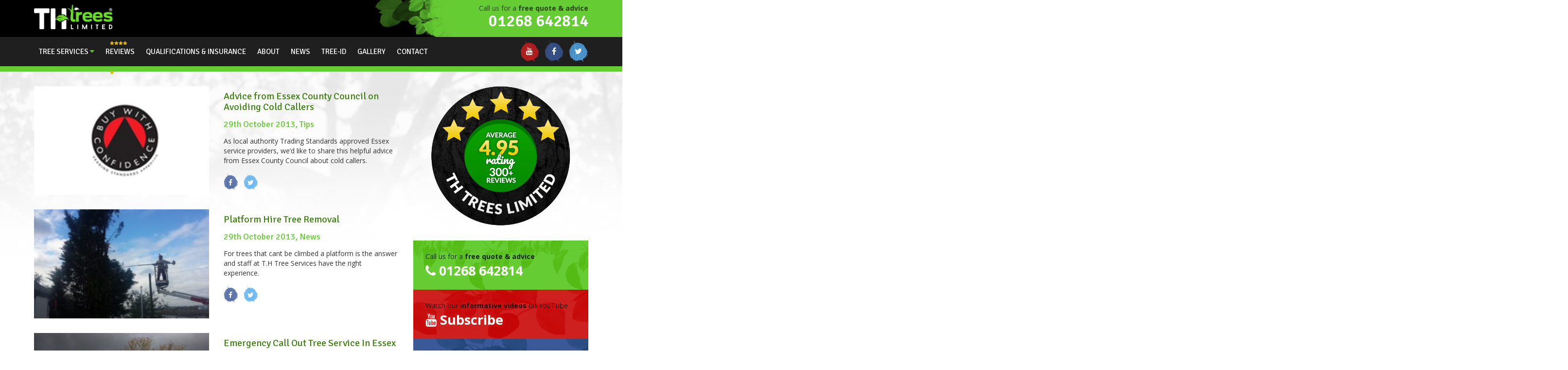

--- FILE ---
content_type: text/html; charset=UTF-8
request_url: https://thtreeservices.co.uk/2013/10/
body_size: 12852
content:
<!DOCTYPE html>
<html lang="en">
<link href="https://plus.google.com/+ThtreeservicesCoUk2005" rel="publisher" />
<head>
<meta charset="utf-8">
<meta http-equiv="X-UA-Compatible" content="IE=edge">
<meta name="viewport" content="width=device-width, initial-scale=1, maximum-scale=1.0, user-scalable=no">
<!-- The above 3 meta tags *must* come first in the head; any other head content must come *after* these tags -->
<meta name="alexaVerifyID" content="MebFinwQYBp-gemP7PzqEk2ODjs" />
<meta name="msvalidate.01" content="61D618E2FF9952BA477A9B8CA5BBBDF1" />
<meta name="google-site-verification" content="hMAzUe6AFOXGvUpUDV7oTbY4lrhzolOVFmtcMVl_L7Y" />
<link rel="shortcut icon" type="image/png" href="https://thtreeservices.co.uk/wp-content/themes/thtree-v2/img/favicon.png"/>
<!-- Google Fonts -->
<link href="https://fonts.googleapis.com/css?family=Open+Sans:400,400i,700,700i|Pacifico|Signika:400,600,700" rel="stylesheet">
<!-- Font Awesome -->
<!-- <link href="https://thtreeservices.co.uk/wp-content/themes/thtree-v2/css/font-awesome.min.css" rel="stylesheet"> -->
<!-- Bootstrap -->
<!-- <link href="https://thtreeservices.co.uk/wp-content/themes/thtree-v2/css/bootstrap.min.css" rel="stylesheet"> -->
<link rel="stylesheet" type="text/css" href="//thtreeservices.co.uk/wp-content/cache/wpfc-minified/8m0hu9we/61mma.css" media="all"/>
<!-- HTML5 shim and Respond.js for IE8 support of HTML5 elements and media queries -->
<!-- WARNING: Respond.js doesn't work if you view the page via file:// -->
<!--[if lt IE 9]>
<script src="https://oss.maxcdn.com/html5shiv/3.7.2/html5shiv.min.js"></script>
<script src="https://oss.maxcdn.com/respond/1.4.2/respond.min.js"></script>
<![endif]-->
<style>
.wpcf7-submit{
display:none;
}
.recaptcha-btn{
display:block;
}
.grecaptcha-badge {display: none;} 
</style>
<script type="text/javascript">
var contactform = [];
var checkIfCalled = true;
var renderGoogleInvisibleRecaptchaFront = function() {
// prevent form submit from enter key
jQuery("input[name=_wpcf7]").attr("class","formid");
jQuery('.wpcf7-form').on('keyup keypress', "input", function(e) {
var keyCode = e.keyCode || e.which;
if (keyCode === 13) {
e.preventDefault();
return false;
}
});
jQuery('.wpcf7-submit').each(function(index){
var checkexclude = 0;
var form = jQuery(this).closest('.wpcf7-form');
var value = jQuery(form).find(".formid").val();
// check form exclude from invisible recaptcha
if(checkexclude == 0){
// Hide the form orig submit button
form.find('.wpcf7-submit').hide();
// Fetch class and value of orig submit button
btnClasses = form.find('.wpcf7-submit').attr('class');
btnValue = form.find('.wpcf7-submit').attr('value');
// Add custom button and recaptcha holder
form.find('.wpcf7-submit').after('<input type="button" id="wpcf-custom-btn-'+index+'" class="'+btnClasses+'  recaptcha-btn recaptcha-btn-type-css" value="'+btnValue+'" title="'+btnValue+'" >');
form.append('<div class="recaptcha-holder" id="recaptcha-holder-'+index+'"></div>');
// Recaptcha rendenr from here
var holderId = grecaptcha.render('recaptcha-holder-'+index,{
'sitekey':'6LdrHlIUAAAAACten7A08BWhjRF_0OoQPShUU20n',
'size': 'invisible',
'badge' : 'bottomright', // possible values: bottomright, bottomleft, inline
'callback' : function (recaptchaToken) {
//console.log(recaptchaToken);
var response=jQuery('#recaptcha-holder-'+index).find('.g-recaptcha-response').val();
//console.log(response);
//Remove old response and store new respone
jQuery('#recaptcha-holder-'+index).parent().find(".respose_post").remove();
jQuery('#recaptcha-holder-'+index).after('<input type="hidden" name="g-recaptcha-response"  value="'+response+'" class="respose_post">')
grecaptcha.reset(holderId);
if(typeof customCF7Validator !== 'undefined'){
if(!customCF7Validator(form)){
return;
}
}
// Call default Validator function
else if(contactFormDefaultValidator(form)){
return;
}
else{
// hide the custom button and show orig submit button again and submit the form
jQuery('#wpcf-custom-btn-'+index).hide();
form.find('input[type=submit]').show();
form.find("input[type=submit]").click();
form.find('input[type=submit]').hide();
jQuery('#wpcf-custom-btn-'+index).attr('style','');
}
}
},false);
// action call when click on custom button
jQuery('#wpcf-custom-btn-'+index).click(function(event){
event.preventDefault();
// Call custom validator function
if(typeof customCF7Validator == 'function'){
if(!customCF7Validator(form)){
return false;
}
}
// Call default Validator function
else if(contactFormDefaultValidator(form)){
return false;
}
else if(grecaptcha.getResponse(holderId) != ''){
grecaptcha.reset(holderId);
}
else{
// execute the recaptcha challenge
grecaptcha.execute(holderId);
}
});
}
});
}
</script><script  src="https://www.google.com/recaptcha/api.js?onload=renderGoogleInvisibleRecaptchaFront&render=explicit" async defer></script><meta name='robots' content='max-image-preview:large' />
<style>img:is([sizes="auto" i], [sizes^="auto," i]) { contain-intrinsic-size: 3000px 1500px }</style>
<!-- This site is optimized with the Yoast SEO plugin v12.9.1 - https://yoast.com/wordpress/plugins/seo/ -->
<title>October 2013 - Tree Surgeons Essex | T.H Tree Services | Tree Care</title>
<meta name="robots" content="noindex,follow"/>
<meta property="og:locale" content="en_US" />
<meta property="og:type" content="object" />
<meta property="og:title" content="October 2013 - Tree Surgeons Essex | T.H Tree Services | Tree Care" />
<meta property="og:url" content="https://thtreeservices.co.uk/2013/10/" />
<meta property="og:site_name" content="Tree Surgeons Essex | T.H Tree Services | Tree Care" />
<script type='application/ld+json' class='yoast-schema-graph yoast-schema-graph--main'>{"@context":"https://schema.org","@graph":[{"@type":"Organization","@id":"https://thtreeservices.co.uk/#organization","name":"T.H Tree Services","url":"https://thtreeservices.co.uk/","sameAs":["https://www.facebook.com/thtreeservices/","https://www.instagram.com/th_trees/","https://uk.linkedin.com/in/terry-holland-441b2a43","https://www.youtube.com/user/THTrees","https://twitter.com/thtreeservices"],"logo":{"@type":"ImageObject","@id":"https://thtreeservices.co.uk/#logo","url":"https://thtreeservices.co.uk/wp-content/uploads/2015/01/th-truck-main.png","width":960,"height":356,"caption":"T.H Tree Services"},"image":{"@id":"https://thtreeservices.co.uk/#logo"}},{"@type":"WebSite","@id":"https://thtreeservices.co.uk/#website","url":"https://thtreeservices.co.uk/","name":"Tree Surgeons Essex | T.H Tree Services | Tree Care","description":"Tree Surgeons Essex","publisher":{"@id":"https://thtreeservices.co.uk/#organization"},"potentialAction":{"@type":"SearchAction","target":"https://thtreeservices.co.uk/?s={search_term_string}","query-input":"required name=search_term_string"}},{"@type":"CollectionPage","@id":"https://thtreeservices.co.uk/2013/10/#webpage","url":"https://thtreeservices.co.uk/2013/10/","inLanguage":"en-US","name":"October 2013 - Tree Surgeons Essex | T.H Tree Services | Tree Care","isPartOf":{"@id":"https://thtreeservices.co.uk/#website"}}]}</script>
<!-- / Yoast SEO plugin. -->
<!-- <link rel='stylesheet' id='wp-customer-reviews-3-frontend-css' href='https://thtreeservices.co.uk/wp-content/plugins/wp-customer-reviews/css/wp-customer-reviews-generated.css?ver=3.4.1' type='text/css' media='all' /> -->
<!-- <link rel='stylesheet' id='sb_instagram_styles-css' href='https://thtreeservices.co.uk/wp-content/plugins/instagram-feed/css/sb-instagram-2-1.min.css?ver=2.1.5' type='text/css' media='all' /> -->
<!-- <link rel='stylesheet' id='wp-block-library-css' href='https://thtreeservices.co.uk/wp-includes/css/dist/block-library/style.min.css?ver=6.8.3' type='text/css' media='all' /> -->
<link rel="stylesheet" type="text/css" href="//thtreeservices.co.uk/wp-content/cache/wpfc-minified/mjqpq8n5/1e28.css" media="all"/>
<style id='classic-theme-styles-inline-css' type='text/css'>
/*! This file is auto-generated */
.wp-block-button__link{color:#fff;background-color:#32373c;border-radius:9999px;box-shadow:none;text-decoration:none;padding:calc(.667em + 2px) calc(1.333em + 2px);font-size:1.125em}.wp-block-file__button{background:#32373c;color:#fff;text-decoration:none}
</style>
<style id='global-styles-inline-css' type='text/css'>
:root{--wp--preset--aspect-ratio--square: 1;--wp--preset--aspect-ratio--4-3: 4/3;--wp--preset--aspect-ratio--3-4: 3/4;--wp--preset--aspect-ratio--3-2: 3/2;--wp--preset--aspect-ratio--2-3: 2/3;--wp--preset--aspect-ratio--16-9: 16/9;--wp--preset--aspect-ratio--9-16: 9/16;--wp--preset--color--black: #000000;--wp--preset--color--cyan-bluish-gray: #abb8c3;--wp--preset--color--white: #ffffff;--wp--preset--color--pale-pink: #f78da7;--wp--preset--color--vivid-red: #cf2e2e;--wp--preset--color--luminous-vivid-orange: #ff6900;--wp--preset--color--luminous-vivid-amber: #fcb900;--wp--preset--color--light-green-cyan: #7bdcb5;--wp--preset--color--vivid-green-cyan: #00d084;--wp--preset--color--pale-cyan-blue: #8ed1fc;--wp--preset--color--vivid-cyan-blue: #0693e3;--wp--preset--color--vivid-purple: #9b51e0;--wp--preset--gradient--vivid-cyan-blue-to-vivid-purple: linear-gradient(135deg,rgba(6,147,227,1) 0%,rgb(155,81,224) 100%);--wp--preset--gradient--light-green-cyan-to-vivid-green-cyan: linear-gradient(135deg,rgb(122,220,180) 0%,rgb(0,208,130) 100%);--wp--preset--gradient--luminous-vivid-amber-to-luminous-vivid-orange: linear-gradient(135deg,rgba(252,185,0,1) 0%,rgba(255,105,0,1) 100%);--wp--preset--gradient--luminous-vivid-orange-to-vivid-red: linear-gradient(135deg,rgba(255,105,0,1) 0%,rgb(207,46,46) 100%);--wp--preset--gradient--very-light-gray-to-cyan-bluish-gray: linear-gradient(135deg,rgb(238,238,238) 0%,rgb(169,184,195) 100%);--wp--preset--gradient--cool-to-warm-spectrum: linear-gradient(135deg,rgb(74,234,220) 0%,rgb(151,120,209) 20%,rgb(207,42,186) 40%,rgb(238,44,130) 60%,rgb(251,105,98) 80%,rgb(254,248,76) 100%);--wp--preset--gradient--blush-light-purple: linear-gradient(135deg,rgb(255,206,236) 0%,rgb(152,150,240) 100%);--wp--preset--gradient--blush-bordeaux: linear-gradient(135deg,rgb(254,205,165) 0%,rgb(254,45,45) 50%,rgb(107,0,62) 100%);--wp--preset--gradient--luminous-dusk: linear-gradient(135deg,rgb(255,203,112) 0%,rgb(199,81,192) 50%,rgb(65,88,208) 100%);--wp--preset--gradient--pale-ocean: linear-gradient(135deg,rgb(255,245,203) 0%,rgb(182,227,212) 50%,rgb(51,167,181) 100%);--wp--preset--gradient--electric-grass: linear-gradient(135deg,rgb(202,248,128) 0%,rgb(113,206,126) 100%);--wp--preset--gradient--midnight: linear-gradient(135deg,rgb(2,3,129) 0%,rgb(40,116,252) 100%);--wp--preset--font-size--small: 13px;--wp--preset--font-size--medium: 20px;--wp--preset--font-size--large: 36px;--wp--preset--font-size--x-large: 42px;--wp--preset--spacing--20: 0.44rem;--wp--preset--spacing--30: 0.67rem;--wp--preset--spacing--40: 1rem;--wp--preset--spacing--50: 1.5rem;--wp--preset--spacing--60: 2.25rem;--wp--preset--spacing--70: 3.38rem;--wp--preset--spacing--80: 5.06rem;--wp--preset--shadow--natural: 6px 6px 9px rgba(0, 0, 0, 0.2);--wp--preset--shadow--deep: 12px 12px 50px rgba(0, 0, 0, 0.4);--wp--preset--shadow--sharp: 6px 6px 0px rgba(0, 0, 0, 0.2);--wp--preset--shadow--outlined: 6px 6px 0px -3px rgba(255, 255, 255, 1), 6px 6px rgba(0, 0, 0, 1);--wp--preset--shadow--crisp: 6px 6px 0px rgba(0, 0, 0, 1);}:where(.is-layout-flex){gap: 0.5em;}:where(.is-layout-grid){gap: 0.5em;}body .is-layout-flex{display: flex;}.is-layout-flex{flex-wrap: wrap;align-items: center;}.is-layout-flex > :is(*, div){margin: 0;}body .is-layout-grid{display: grid;}.is-layout-grid > :is(*, div){margin: 0;}:where(.wp-block-columns.is-layout-flex){gap: 2em;}:where(.wp-block-columns.is-layout-grid){gap: 2em;}:where(.wp-block-post-template.is-layout-flex){gap: 1.25em;}:where(.wp-block-post-template.is-layout-grid){gap: 1.25em;}.has-black-color{color: var(--wp--preset--color--black) !important;}.has-cyan-bluish-gray-color{color: var(--wp--preset--color--cyan-bluish-gray) !important;}.has-white-color{color: var(--wp--preset--color--white) !important;}.has-pale-pink-color{color: var(--wp--preset--color--pale-pink) !important;}.has-vivid-red-color{color: var(--wp--preset--color--vivid-red) !important;}.has-luminous-vivid-orange-color{color: var(--wp--preset--color--luminous-vivid-orange) !important;}.has-luminous-vivid-amber-color{color: var(--wp--preset--color--luminous-vivid-amber) !important;}.has-light-green-cyan-color{color: var(--wp--preset--color--light-green-cyan) !important;}.has-vivid-green-cyan-color{color: var(--wp--preset--color--vivid-green-cyan) !important;}.has-pale-cyan-blue-color{color: var(--wp--preset--color--pale-cyan-blue) !important;}.has-vivid-cyan-blue-color{color: var(--wp--preset--color--vivid-cyan-blue) !important;}.has-vivid-purple-color{color: var(--wp--preset--color--vivid-purple) !important;}.has-black-background-color{background-color: var(--wp--preset--color--black) !important;}.has-cyan-bluish-gray-background-color{background-color: var(--wp--preset--color--cyan-bluish-gray) !important;}.has-white-background-color{background-color: var(--wp--preset--color--white) !important;}.has-pale-pink-background-color{background-color: var(--wp--preset--color--pale-pink) !important;}.has-vivid-red-background-color{background-color: var(--wp--preset--color--vivid-red) !important;}.has-luminous-vivid-orange-background-color{background-color: var(--wp--preset--color--luminous-vivid-orange) !important;}.has-luminous-vivid-amber-background-color{background-color: var(--wp--preset--color--luminous-vivid-amber) !important;}.has-light-green-cyan-background-color{background-color: var(--wp--preset--color--light-green-cyan) !important;}.has-vivid-green-cyan-background-color{background-color: var(--wp--preset--color--vivid-green-cyan) !important;}.has-pale-cyan-blue-background-color{background-color: var(--wp--preset--color--pale-cyan-blue) !important;}.has-vivid-cyan-blue-background-color{background-color: var(--wp--preset--color--vivid-cyan-blue) !important;}.has-vivid-purple-background-color{background-color: var(--wp--preset--color--vivid-purple) !important;}.has-black-border-color{border-color: var(--wp--preset--color--black) !important;}.has-cyan-bluish-gray-border-color{border-color: var(--wp--preset--color--cyan-bluish-gray) !important;}.has-white-border-color{border-color: var(--wp--preset--color--white) !important;}.has-pale-pink-border-color{border-color: var(--wp--preset--color--pale-pink) !important;}.has-vivid-red-border-color{border-color: var(--wp--preset--color--vivid-red) !important;}.has-luminous-vivid-orange-border-color{border-color: var(--wp--preset--color--luminous-vivid-orange) !important;}.has-luminous-vivid-amber-border-color{border-color: var(--wp--preset--color--luminous-vivid-amber) !important;}.has-light-green-cyan-border-color{border-color: var(--wp--preset--color--light-green-cyan) !important;}.has-vivid-green-cyan-border-color{border-color: var(--wp--preset--color--vivid-green-cyan) !important;}.has-pale-cyan-blue-border-color{border-color: var(--wp--preset--color--pale-cyan-blue) !important;}.has-vivid-cyan-blue-border-color{border-color: var(--wp--preset--color--vivid-cyan-blue) !important;}.has-vivid-purple-border-color{border-color: var(--wp--preset--color--vivid-purple) !important;}.has-vivid-cyan-blue-to-vivid-purple-gradient-background{background: var(--wp--preset--gradient--vivid-cyan-blue-to-vivid-purple) !important;}.has-light-green-cyan-to-vivid-green-cyan-gradient-background{background: var(--wp--preset--gradient--light-green-cyan-to-vivid-green-cyan) !important;}.has-luminous-vivid-amber-to-luminous-vivid-orange-gradient-background{background: var(--wp--preset--gradient--luminous-vivid-amber-to-luminous-vivid-orange) !important;}.has-luminous-vivid-orange-to-vivid-red-gradient-background{background: var(--wp--preset--gradient--luminous-vivid-orange-to-vivid-red) !important;}.has-very-light-gray-to-cyan-bluish-gray-gradient-background{background: var(--wp--preset--gradient--very-light-gray-to-cyan-bluish-gray) !important;}.has-cool-to-warm-spectrum-gradient-background{background: var(--wp--preset--gradient--cool-to-warm-spectrum) !important;}.has-blush-light-purple-gradient-background{background: var(--wp--preset--gradient--blush-light-purple) !important;}.has-blush-bordeaux-gradient-background{background: var(--wp--preset--gradient--blush-bordeaux) !important;}.has-luminous-dusk-gradient-background{background: var(--wp--preset--gradient--luminous-dusk) !important;}.has-pale-ocean-gradient-background{background: var(--wp--preset--gradient--pale-ocean) !important;}.has-electric-grass-gradient-background{background: var(--wp--preset--gradient--electric-grass) !important;}.has-midnight-gradient-background{background: var(--wp--preset--gradient--midnight) !important;}.has-small-font-size{font-size: var(--wp--preset--font-size--small) !important;}.has-medium-font-size{font-size: var(--wp--preset--font-size--medium) !important;}.has-large-font-size{font-size: var(--wp--preset--font-size--large) !important;}.has-x-large-font-size{font-size: var(--wp--preset--font-size--x-large) !important;}
:where(.wp-block-post-template.is-layout-flex){gap: 1.25em;}:where(.wp-block-post-template.is-layout-grid){gap: 1.25em;}
:where(.wp-block-columns.is-layout-flex){gap: 2em;}:where(.wp-block-columns.is-layout-grid){gap: 2em;}
:root :where(.wp-block-pullquote){font-size: 1.5em;line-height: 1.6;}
</style>
<!-- <link rel='stylesheet' id='contact-form-7-css' href='https://thtreeservices.co.uk/wp-content/plugins/contact-form-7/includes/css/styles.css?ver=5.1.6' type='text/css' media='all' /> -->
<!-- <link rel='stylesheet' id='tablepress-default-css' href='https://thtreeservices.co.uk/wp-content/tablepress-combined.min.css?ver=5' type='text/css' media='all' /> -->
<script src='//thtreeservices.co.uk/wp-content/cache/wpfc-minified/fpv4ljmh/61mma.js' type="text/javascript"></script>
<!-- <script type="text/javascript" src="https://thtreeservices.co.uk/wp-includes/js/jquery/jquery.js?ver=3.7.1" id="jquery-core-js"></script> -->
<!-- <script type="text/javascript" src="https://thtreeservices.co.uk/wp-includes/js/jquery/jquery-migrate.min.js?ver=3.4.1" id="jquery-migrate-js"></script> -->
<!-- <script type="text/javascript" src="https://thtreeservices.co.uk/wp-content/plugins/wp-customer-reviews/js/wp-customer-reviews.js?ver=3.4.1" id="wp-customer-reviews-3-frontend-js"></script> -->
<!-- <script type="text/javascript" src="https://thtreeservices.co.uk/wp-content/plugins/cf7-invisible-recaptcha/js/cf7_invisible_recaptcha.js?ver=1.2.3" id="cf7_invisible_recaptcha_functions-js"></script> -->
<link rel="https://api.w.org/" href="https://thtreeservices.co.uk/wp-json/" /><link rel="EditURI" type="application/rsd+xml" title="RSD" href="https://thtreeservices.co.uk/xmlrpc.php?rsd" />
<meta name="generator" content="WordPress 6.8.3" />
<!-- <meta name="NextGEN" version="3.2.23" /> -->
<!-- TH Tree Styles -->
<!-- <link href="https://thtreeservices.co.uk/wp-content/themes/thtree-v2/style.css?v=4.3" rel="stylesheet"> -->
<link rel="stylesheet" type="text/css" href="//thtreeservices.co.uk/wp-content/cache/wpfc-minified/eu0mbdfn/61mma.css" media="all"/>
</head>
<body>
<script src="https://apis.google.com/js/platform.js" async defer>
{lang: 'en-GB'}
</script>
<div class="header">
<div class="container">
<div class="row">
<div class="col-xs-12 col-sm-6 col-sm-push-6 col-md-4 col-md-offset-2 col-lg-3 col-lg-offset-2 col-lg-push-7  call-us">
<div class="row">
<div class="col-xs-8 col-sm-12">
<p class="vcard">
<span class="call">Call us for a <strong>free quote &amp; advice</strong></span>
<span class="phone-number tel">01268 642814</span>
</p>
</div>
<div class="visible-xs-inline col-xs-4 xs-menu">
<a href="#"><i class="fa fa-bars" aria-hidden="true"></i></a>
</div>
</div>
</div>
<div class="col-xs-12 col-sm-6 col-sm-pull-6 col-md-6 col-lg-7 col-lg-pull-5">
<div class="row">
<div class="col-xs-6 col-sm-12">
<a href="/" class="logo" title="Link to TH Tree Services homepage">
<img src="https://thtreeservices.co.uk/wp-content/themes/thtree-v2/img/logo/th-tree-services.jpg?v=0.3" alt="TH Tree Services">
</a>
</div>
<div class="visible-xs-inline col-xs-6">
<ul class="nav-social">
<li class="youtube"><a href="https://www.youtube.com/user/THTrees" target="_blank" title="Watch our videos on YouTube"><i class="fa fa-youtube" aria-hidden="true"></i></a></li>
<li class="facebook"><a href="https://www.facebook.com/thtrees/" target="_blank" title="Join us on Facebook"><i class="fa fa-facebook" aria-hidden="true"></i></a></li>
<li class="twitter"><a href="https://twitter.com/thtrees" target="_blank" title="Contact us directly on Twitter"><i class="fa fa-twitter" aria-hidden="true"></i></a></li>
</ul>
</div>
</div>
</div>
</div>
</div>
</div> 
<div class="navigation">
<div class="container">
<div class="row">
<div class="col-xs-12 col-sm-9 col-md-9 col-lg-10">
<nav>
<ul>
<li class="tree-services nav-sub"><a href="https://thtreeservices.co.uk/our-tree-services/" title="Tree Services">Tree Services <i class="fa fa-caret-down" aria-hidden="true"></i></a>
<div class="sub">
<div class="row">
<div class="col-xs-12 col-md-6">
<p class="nav__title" style="text-transform: uppercase; line-height: 1; font-weight: 600;font-size: 1.2em;">Tree Services</p>
<div class="row">
<div class="col-xs-12 col-md-6">
<ul>
<li><a href="https://thtreeservices.co.uk/our-tree-services/emergency-tree-work/">Emergency Tree Work</a></li>
<li><a href="https://thtreeservices.co.uk/our-tree-services/storm-damaged-trees/">Storm Damaged Trees</a></li>
<li><a href="https://thtreeservices.co.uk/our-tree-services/tree-surgeon-essex/">Tree Surgeon Services</a></li>
<li><a href="https://thtreeservices.co.uk/our-tree-services/tree-care/">Tree Care</a></li>
<li><a href="https://thtreeservices.co.uk/our-tree-services/tree-surgery/">Tree Surgery</a></li>
<li><a href="https://thtreeservices.co.uk/our-tree-services/tree-worker/">Tree Workers</a></li>
<li><a href="https://thtreeservices.co.uk/our-tree-services/tree-pruning/">Tree Pruning</a></li>
<li><a href="https://thtreeservices.co.uk/our-tree-services/tree-cutting/">Tree Cutting</a></li>
</ul>
</div>
<div class="col-xs-12 col-md-6">
<ul>
<li><a href="https://thtreeservices.co.uk/our-tree-services/tree-removal-essex/">Tree Removal</a></li>
<li><a href="https://thtreeservices.co.uk/our-tree-services/tree-reduction-essex/">Tree Reduction</a></li>
<li><a href="https://thtreeservices.co.uk/our-tree-services/stump-grinding/">Stump Grinding</a></li>
<li><a href="https://thtreeservices.co.uk/our-tree-services/crown-lifting-essex/">Crown Lifting</a></li>
<li><a href="https://thtreeservices.co.uk/our-tree-services/crown-reduction/">Crown Reduction</a></li>
<li><a href="https://thtreeservices.co.uk/our-tree-services/crown-thinning-essex/">Crown Thinning</a></li>
<li><a href="https://thtreeservices.co.uk/our-tree-services/pollarding-essex/">Pollarding</a></li>
<li><a href="https://thtreeservices.co.uk/our-tree-services/dead-wood-pruning-essex/">Dead Wood Pruning</a></li>
</ul>
</div>
</div>
</div>
<div class="col-md-3">
<p class="nav__title" style="text-transform: uppercase; line-height: 1; font-weight: 600;font-size: 1.2em;">Garden Maintenance</p>
<ul>
<li><a href="https://thtreeservices.co.uk/our-tree-services/hedge-removal/">Hedge Removal</a></li>
<li><a href="https://thtreeservices.co.uk/our-tree-services/hedge-trimming-essex/">Hedge Trimming</a></li>
<li><a href="https://thtreeservices.co.uk/our-tree-services/bamboo-removal/">Bamboo Removal</a></li>
<li><a href="https://thtreeservices.co.uk/our-tree-services/ivy-removaltrimming/">Ivy Removal/Trimming</a></li>
<li><a href="https://thtreeservices.co.uk/our-tree-services/fencing/">Fencing</a></li>
</ul>
</div>
<div class="col-md-3">
<p class="nav__title" style="text-transform: uppercase; line-height: 1; font-weight: 600;font-size: 1.2em;">Commercial Services</p>
<ul>
<li><a href="https://thtreeservices.co.uk/our-tree-services/tree-reports-essex/">Tree Reports</a></li>
<li><a href="https://thtreeservices.co.uk/our-tree-services/local-authority-tree-services/">Local Authority Contracts</a></li>
<li><a href="https://thtreeservices.co.uk/our-tree-services/grounds-maintenance/">Ground Maintenance</a></li>
<li><a href="https://thtreeservices.co.uk/our-tree-services/tree-work/">Tree Work for Property/Land Management Agents</a></li>
</ul>
</div>
</div>
</div>
</li>
<li class="review-link">
<a href="https://thtreeservices.co.uk/reviews/" title="">
<span><i class="fa fa-star" aria-hidden="true"></i><i class="fa fa-star" aria-hidden="true"></i><i class="fa fa-star" aria-hidden="true"></i><i class="fa fa-star" aria-hidden="true"></i><i class="fa fa-star" aria-hidden="true"></i></span>
Reviews
</a>
</li>
<li class="qualifications"><a href="https://thtreeservices.co.uk/qualifications-insurance/" title="Qualifications &amp; Insurance">Qualifications &amp; Insurance</a></li>
<li class="about"><a href="https://thtreeservices.co.uk/about/" title="About">About</a></li>
<li class="blog"><a href="https://thtreeservices.co.uk/news/" title="News">News</a></li>
<li class="tree-id"><a href="https://thtreeservices.co.uk/tree-id/" title="tree-id">tree-id</a></li>
<li class="faq"><a href="https://thtreeservices.co.uk/gallery/" title="Gallery">Gallery</a></li>
<li class="contact"><a href="https://thtreeservices.co.uk/contact/" title="Contact">Contact</a></li>
<li class="sm-menu"><a href="#" title="More Links">More <i class="fa fa-caret-down" aria-hidden="true"></i></a>
<div class="sm-sub">
<div class="row">
<div class="col-xs-12">
<ul>
<li class="sub-qualifications"><a href="https://thtreeservices.co.uk/qualifications-insurance/" title="Qualifications &amp; Insurance">Qualifications &amp; Insurance</a></li>
<li><a href="https://thtreeservices.co.uk/commercial-contracts/" title="Commercial Contracts">Commercial Contracts</a></li>
<li><a href="https://thtreeservices.co.uk/about/" title="About">About</a></li>
<li><a href="https://thtreeservices.co.uk/news/" title="News">News</a></li>
<li><a href="https://thtreeservices.co.uk/gallery/" title="Gallery">Gallery</a></li>
</ul>
</div>
</div>
</div>
</li>
</ul>
</nav>
</div>
<div class="col-xs-12 col-sm-3 col-md-3 col-lg-2">
<ul class="nav-social">
<li class="youtube"><a href="https://www.youtube.com/user/THTrees" target="_blank" title="Watch our videos on YouTube"><i class="fa fa-youtube" aria-hidden="true"></i></a></li>
<li class="facebook"><a href="https://www.facebook.com/thtrees/" target="_blank" title="Join us on Facebook"><i class="fa fa-facebook" aria-hidden="true"></i></a></li>
<li class="twitter"><a href="https://twitter.com/thtrees" target="_blank" title="Contact us directly on Twitter"><i class="fa fa-twitter" aria-hidden="true"></i></a></li>
</ul>
</div>
</div>
</div>
</div>
<div class="nav-overlay"></div>
<div style="width: 100%; padding-top: 5px; padding-bottom: 5px; font-size: 12px; font-weight: bold; text-transform: uppercase;color: white;background-color: #66cc33;">
<div class="container">
<div class="row">
<div class="col-xs-12 text-center">
<a href="/covid-19-our-commitment-to-operating-safely-during-the-coronavirus-pandemic/" style="display: block; color: white;"></a>
</div>
</div>
</div>
</div>    <article class="page-content">
<div class="container">
<div class="row">
<section class="col-xs-12 col-md-8">
<div class="row blog-list">
<div class="col-xs-12 col-sm-5 col-md-6">
<a href="https://thtreeservices.co.uk/advice-essex-county-council-avoiding-cold-callers/" class="img-thumb"><img width="290" height="180" src="https://thtreeservices.co.uk/wp-content/uploads/2013/10/Buy-with-confidence-290x180.jpg" class="attachment-services-thumb size-services-thumb wp-post-image" alt="" decoding="async" fetchpriority="high" /></a>
</div>
<div class="col-xs-12 col-sm-7 col-md-6">
<h3><a href="https://thtreeservices.co.uk/advice-essex-county-council-avoiding-cold-callers/">Advice from Essex County Council on Avoiding Cold Callers</a></h3>
<p class="h4">29th October 2013, 
Tips                </p>
<p>As local authority Trading Standards approved Essex service providers, we&#8217;d like to share this helpful advice from Essex County Council about cold callers. </p>
<ul class="blog-social">
<li class="facebook"><a href="https://www.facebook.com/sharer/sharer.php?u=https://thtreeservices.co.uk/advice-essex-county-council-avoiding-cold-callers/" onclick="window.open('https://www.facebook.com/sharer/sharer.php?u=https://thtreeservices.co.uk/advice-essex-county-council-avoiding-cold-callers/', 'newwindow', 'width=600, height=400'); return false;"><i class="fa fa-facebook" aria-hidden="true"></i></a></li>
<li class="twitter"><a href="https://twitter.com/intent/tweet?url=https://thtreeservices.co.uk/advice-essex-county-council-avoiding-cold-callers/&amp;text=Advice from Essex County Council on Avoiding Cold Callers&amp;via=thtreeservices&amp;hashtags=treesurgery" onclick="window.open('https://twitter.com/intent/tweet?url=https://thtreeservices.co.uk/advice-essex-county-council-avoiding-cold-callers/&amp;text=Advice from Essex County Council on Avoiding Cold Callers&amp;via=thtreeservices&amp;hashtags=treesurgery', 'newwindow', 'width=600, height=400'); return false;"><i class="fa fa-twitter" aria-hidden="true"></i></a></li>
</ul>
</div>
</div>
<div class="row blog-list">
<div class="col-xs-12 col-sm-5 col-md-6">
<a href="https://thtreeservices.co.uk/platform-hire-tree-removal/" class="img-thumb"><img width="290" height="180" src="https://thtreeservices.co.uk/wp-content/uploads/2013/10/20131029_111731-290x180.jpg" class="attachment-services-thumb size-services-thumb wp-post-image" alt="specialist tree removal essex" decoding="async" /></a>
</div>
<div class="col-xs-12 col-sm-7 col-md-6">
<h3><a href="https://thtreeservices.co.uk/platform-hire-tree-removal/">Platform Hire Tree Removal</a></h3>
<p class="h4">29th October 2013, 
News                </p>
<p>For trees that cant be climbed a platform is the answer and staff at T.H Tree Services have the right experience. </p>
<ul class="blog-social">
<li class="facebook"><a href="https://www.facebook.com/sharer/sharer.php?u=https://thtreeservices.co.uk/platform-hire-tree-removal/" onclick="window.open('https://www.facebook.com/sharer/sharer.php?u=https://thtreeservices.co.uk/platform-hire-tree-removal/', 'newwindow', 'width=600, height=400'); return false;"><i class="fa fa-facebook" aria-hidden="true"></i></a></li>
<li class="twitter"><a href="https://twitter.com/intent/tweet?url=https://thtreeservices.co.uk/platform-hire-tree-removal/&amp;text=Platform Hire Tree Removal&amp;via=thtreeservices&amp;hashtags=treesurgery" onclick="window.open('https://twitter.com/intent/tweet?url=https://thtreeservices.co.uk/platform-hire-tree-removal/&amp;text=Platform Hire Tree Removal&amp;via=thtreeservices&amp;hashtags=treesurgery', 'newwindow', 'width=600, height=400'); return false;"><i class="fa fa-twitter" aria-hidden="true"></i></a></li>
</ul>
</div>
</div>
<div class="row blog-list">
<div class="col-xs-12 col-sm-5 col-md-6">
<a href="https://thtreeservices.co.uk/emergency-call-tree-service-essex/" class="img-thumb"><img width="290" height="180" src="https://thtreeservices.co.uk/wp-content/uploads/2013/10/Fotolia_40621787_XS-Ash-Tree-290x180.jpg" class="attachment-services-thumb size-services-thumb wp-post-image" alt="" decoding="async" /></a>
</div>
<div class="col-xs-12 col-sm-7 col-md-6">
<h3><a href="https://thtreeservices.co.uk/emergency-call-tree-service-essex/">Emergency Call Out Tree Service In Essex</a></h3>
<p class="h4">26th October 2013, 
Tips                </p>
<p>Have you suffered a tree failure due to storms or natural occurrences ?. Call T.H Tree Services now for a 24 hour 7 days a week free Emergency call out.</p>
<ul class="blog-social">
<li class="facebook"><a href="https://www.facebook.com/sharer/sharer.php?u=https://thtreeservices.co.uk/emergency-call-tree-service-essex/" onclick="window.open('https://www.facebook.com/sharer/sharer.php?u=https://thtreeservices.co.uk/emergency-call-tree-service-essex/', 'newwindow', 'width=600, height=400'); return false;"><i class="fa fa-facebook" aria-hidden="true"></i></a></li>
<li class="twitter"><a href="https://twitter.com/intent/tweet?url=https://thtreeservices.co.uk/emergency-call-tree-service-essex/&amp;text=Emergency Call Out Tree Service In Essex&amp;via=thtreeservices&amp;hashtags=treesurgery" onclick="window.open('https://twitter.com/intent/tweet?url=https://thtreeservices.co.uk/emergency-call-tree-service-essex/&amp;text=Emergency Call Out Tree Service In Essex&amp;via=thtreeservices&amp;hashtags=treesurgery', 'newwindow', 'width=600, height=400'); return false;"><i class="fa fa-twitter" aria-hidden="true"></i></a></li>
</ul>
</div>
</div>
<div class="row blog-list">
<div class="col-xs-12 col-sm-5 col-md-6">
<a href="https://thtreeservices.co.uk/oak-tree-pollarding-essex/" class="img-thumb"><img width="290" height="180" src="https://thtreeservices.co.uk/wp-content/uploads/2013/05/SAM_1533-290x180.jpg" class="attachment-services-thumb size-services-thumb wp-post-image" alt="Tree Pollarding" decoding="async" loading="lazy" /></a>
</div>
<div class="col-xs-12 col-sm-7 col-md-6">
<h3><a href="https://thtreeservices.co.uk/oak-tree-pollarding-essex/">Oak Tree Pollarding Essex</a></h3>
<p class="h4">22nd October 2013, 
News                </p>
<p>T.H Tree Services this year undertook the pollarding of an oak tree in Essex. It had been causing problems due to its closeness to the homeowner&#8217;s property. Here&#8217;s how we did it &#8230;</p>
<ul class="blog-social">
<li class="facebook"><a href="https://www.facebook.com/sharer/sharer.php?u=https://thtreeservices.co.uk/oak-tree-pollarding-essex/" onclick="window.open('https://www.facebook.com/sharer/sharer.php?u=https://thtreeservices.co.uk/oak-tree-pollarding-essex/', 'newwindow', 'width=600, height=400'); return false;"><i class="fa fa-facebook" aria-hidden="true"></i></a></li>
<li class="twitter"><a href="https://twitter.com/intent/tweet?url=https://thtreeservices.co.uk/oak-tree-pollarding-essex/&amp;text=Oak Tree Pollarding Essex&amp;via=thtreeservices&amp;hashtags=treesurgery" onclick="window.open('https://twitter.com/intent/tweet?url=https://thtreeservices.co.uk/oak-tree-pollarding-essex/&amp;text=Oak Tree Pollarding Essex&amp;via=thtreeservices&amp;hashtags=treesurgery', 'newwindow', 'width=600, height=400'); return false;"><i class="fa fa-twitter" aria-hidden="true"></i></a></li>
</ul>
</div>
</div>
<div class="row blog-list">
<div class="col-xs-12 col-sm-5 col-md-6">
<a href="https://thtreeservices.co.uk/fallen-storm-damaged-trees-essex/" class="img-thumb"><img width="290" height="180" src="https://thtreeservices.co.uk/wp-content/uploads/2013/10/20131014_093631-290x180.jpg" class="attachment-services-thumb size-services-thumb wp-post-image" alt="Fallen tree in Essex" decoding="async" loading="lazy" /></a>
</div>
<div class="col-xs-12 col-sm-7 col-md-6">
<h3><a href="https://thtreeservices.co.uk/fallen-storm-damaged-trees-essex/">Fallen Storm Damaged Trees In Essex</a></h3>
<p class="h4">14th October 2013, 
Tips                </p>
<p>Fallen storm damaged trees in Essex present the tree owner with a costly and stressful situation. Here is how to prevent it. </p>
<ul class="blog-social">
<li class="facebook"><a href="https://www.facebook.com/sharer/sharer.php?u=https://thtreeservices.co.uk/fallen-storm-damaged-trees-essex/" onclick="window.open('https://www.facebook.com/sharer/sharer.php?u=https://thtreeservices.co.uk/fallen-storm-damaged-trees-essex/', 'newwindow', 'width=600, height=400'); return false;"><i class="fa fa-facebook" aria-hidden="true"></i></a></li>
<li class="twitter"><a href="https://twitter.com/intent/tweet?url=https://thtreeservices.co.uk/fallen-storm-damaged-trees-essex/&amp;text=Fallen Storm Damaged Trees In Essex&amp;via=thtreeservices&amp;hashtags=treesurgery" onclick="window.open('https://twitter.com/intent/tweet?url=https://thtreeservices.co.uk/fallen-storm-damaged-trees-essex/&amp;text=Fallen Storm Damaged Trees In Essex&amp;via=thtreeservices&amp;hashtags=treesurgery', 'newwindow', 'width=600, height=400'); return false;"><i class="fa fa-twitter" aria-hidden="true"></i></a></li>
</ul>
</div>
</div>
<div class="row blog-list">
<div class="col-xs-12 col-sm-5 col-md-6">
<a href="https://thtreeservices.co.uk/t-h-tree-services-facebook/" class="img-thumb"><img width="290" height="133" src="https://thtreeservices.co.uk/wp-content/uploads/2013/10/fb-290x133.jpg" class="attachment-services-thumb size-services-thumb wp-post-image" alt="facebook tree surgeon" decoding="async" loading="lazy" /></a>
</div>
<div class="col-xs-12 col-sm-7 col-md-6">
<h3><a href="https://thtreeservices.co.uk/t-h-tree-services-facebook/">T.H Tree Services On FaceBook</a></h3>
<p class="h4">9th October 2013, 
News                </p>
<p>T.H. Tree Services are on Facebook &#8230; here&#8217;s what you&#8217;ll enjoy if you join us!</p>
<ul class="blog-social">
<li class="facebook"><a href="https://www.facebook.com/sharer/sharer.php?u=https://thtreeservices.co.uk/t-h-tree-services-facebook/" onclick="window.open('https://www.facebook.com/sharer/sharer.php?u=https://thtreeservices.co.uk/t-h-tree-services-facebook/', 'newwindow', 'width=600, height=400'); return false;"><i class="fa fa-facebook" aria-hidden="true"></i></a></li>
<li class="twitter"><a href="https://twitter.com/intent/tweet?url=https://thtreeservices.co.uk/t-h-tree-services-facebook/&amp;text=T.H Tree Services On FaceBook&amp;via=thtreeservices&amp;hashtags=treesurgery" onclick="window.open('https://twitter.com/intent/tweet?url=https://thtreeservices.co.uk/t-h-tree-services-facebook/&amp;text=T.H Tree Services On FaceBook&amp;via=thtreeservices&amp;hashtags=treesurgery', 'newwindow', 'width=600, height=400'); return false;"><i class="fa fa-twitter" aria-hidden="true"></i></a></li>
</ul>
</div>
</div>
<div class="nav-previous alignleft"></div>
<div class="nav-next alignright"></div>
</section>
<div class="col-xs-12 col-md-4 side-bar">
<a href="https://thtreeservices.co.uk/reviews/" title="5 star rated Tree Surgeon">
<img src="https://thtreeservices.co.uk/wp-content/themes/thtree-v2/img/reviews.png?v=2" alt="5 star rated Tree Surgeon" style="display: block; width: 80%; height: auto; margin-bottom: 30px; margin-left: auto; margin-right: auto;">
</a>
<ul class="block-links">
<li class="contact-block">
<a href="https://thtreeservices.co.uk/contact/" title="Call us for a free quote"> 
<small>Call us for a <strong>free quote &amp; advice</strong></small>
<span><i class="fa fa-phone" aria-hidden="true"></i> 01268 642814</span>
</a>
</li>
<li class="youtube-block">
<a href="https://www.youtube.com/user/THTrees" target="_blank" title="Watch our videos on YouTube"> 
<small>Watch our <strong>informative videos</strong> on YouTube</small>
<span><i class="fa fa-youtube" aria-hidden="true"></i> Subscribe</span>
</a>
</li>
<li class="facebook-block">
<a href="https://www.facebook.com/thtrees/" target="_blank" title="Join us on Facebook"> 
<small>Join us on Facebook for our <strong>daily updates</strong></small>
<span><i class="fa fa-facebook" aria-hidden="true"></i> Like Us</span>
</a>
</li>
<li class="twitter-block">
<a href="https://twitter.com/thtrees" target="_blank" title="Contact us directly on Twitter"> 
<small><strong>Contact us directly</strong> through Twitter</small>
<span><i class="fa fa-twitter" aria-hidden="true"></i> Follow Us</span>
</a>
</li>
</ul>
<div class="blog-list">
<h3>Categories</h3>
<ul>
<li class="cat-item cat-item-17"><a href="https://thtreeservices.co.uk/category/advice/">Advice</a>
</li>
<li class="cat-item cat-item-153"><a href="https://thtreeservices.co.uk/category/forum-2/">Forum</a>
</li>
<li class="cat-item cat-item-3"><a href="https://thtreeservices.co.uk/category/jobs/">Jobs</a>
</li>
<li class="cat-item cat-item-1"><a href="https://thtreeservices.co.uk/category/news/">News</a>
</li>
<li class="cat-item cat-item-4"><a href="https://thtreeservices.co.uk/category/tips/">Tips</a>
</li>
</ul>
</div>
<div class="blog-list">
<h3>Archives</h3>
<ul>
<li><a href='https://thtreeservices.co.uk/2025/10/'>October 2025</a></li>
<li><a href='https://thtreeservices.co.uk/2025/09/'>September 2025</a></li>
<li><a href='https://thtreeservices.co.uk/2025/08/'>August 2025</a></li>
<li><a href='https://thtreeservices.co.uk/2025/07/'>July 2025</a></li>
<li><a href='https://thtreeservices.co.uk/2025/06/'>June 2025</a></li>
<li><a href='https://thtreeservices.co.uk/2025/05/'>May 2025</a></li>
<li><a href='https://thtreeservices.co.uk/2025/04/'>April 2025</a></li>
<li><a href='https://thtreeservices.co.uk/2025/03/'>March 2025</a></li>
<li><a href='https://thtreeservices.co.uk/2025/02/'>February 2025</a></li>
<li><a href='https://thtreeservices.co.uk/2025/01/'>January 2025</a></li>
<li><a href='https://thtreeservices.co.uk/2024/12/'>December 2024</a></li>
<li><a href='https://thtreeservices.co.uk/2024/11/'>November 2024</a></li>
<li><a href='https://thtreeservices.co.uk/2024/10/'>October 2024</a></li>
<li><a href='https://thtreeservices.co.uk/2024/09/'>September 2024</a></li>
<li><a href='https://thtreeservices.co.uk/2024/08/'>August 2024</a></li>
<li><a href='https://thtreeservices.co.uk/2024/07/'>July 2024</a></li>
<li><a href='https://thtreeservices.co.uk/2024/06/'>June 2024</a></li>
<li><a href='https://thtreeservices.co.uk/2024/05/'>May 2024</a></li>
<li><a href='https://thtreeservices.co.uk/2024/04/'>April 2024</a></li>
<li><a href='https://thtreeservices.co.uk/2024/03/'>March 2024</a></li>
<li><a href='https://thtreeservices.co.uk/2024/02/'>February 2024</a></li>
<li><a href='https://thtreeservices.co.uk/2024/01/'>January 2024</a></li>
<li><a href='https://thtreeservices.co.uk/2023/12/'>December 2023</a></li>
<li><a href='https://thtreeservices.co.uk/2023/11/'>November 2023</a></li>
<li><a href='https://thtreeservices.co.uk/2023/10/'>October 2023</a></li>
<li><a href='https://thtreeservices.co.uk/2023/09/'>September 2023</a></li>
<li><a href='https://thtreeservices.co.uk/2023/08/'>August 2023</a></li>
<li><a href='https://thtreeservices.co.uk/2023/07/'>July 2023</a></li>
<li><a href='https://thtreeservices.co.uk/2023/06/'>June 2023</a></li>
<li><a href='https://thtreeservices.co.uk/2023/05/'>May 2023</a></li>
<li><a href='https://thtreeservices.co.uk/2023/04/'>April 2023</a></li>
<li><a href='https://thtreeservices.co.uk/2023/03/'>March 2023</a></li>
<li><a href='https://thtreeservices.co.uk/2023/02/'>February 2023</a></li>
<li><a href='https://thtreeservices.co.uk/2023/01/'>January 2023</a></li>
<li><a href='https://thtreeservices.co.uk/2022/12/'>December 2022</a></li>
<li><a href='https://thtreeservices.co.uk/2022/11/'>November 2022</a></li>
<li><a href='https://thtreeservices.co.uk/2022/10/'>October 2022</a></li>
<li><a href='https://thtreeservices.co.uk/2022/09/'>September 2022</a></li>
<li><a href='https://thtreeservices.co.uk/2022/08/'>August 2022</a></li>
<li><a href='https://thtreeservices.co.uk/2022/07/'>July 2022</a></li>
<li><a href='https://thtreeservices.co.uk/2022/06/'>June 2022</a></li>
<li><a href='https://thtreeservices.co.uk/2022/05/'>May 2022</a></li>
<li><a href='https://thtreeservices.co.uk/2022/04/'>April 2022</a></li>
<li><a href='https://thtreeservices.co.uk/2022/03/'>March 2022</a></li>
<li><a href='https://thtreeservices.co.uk/2022/02/'>February 2022</a></li>
<li><a href='https://thtreeservices.co.uk/2022/01/'>January 2022</a></li>
<li><a href='https://thtreeservices.co.uk/2021/12/'>December 2021</a></li>
<li><a href='https://thtreeservices.co.uk/2021/11/'>November 2021</a></li>
<li><a href='https://thtreeservices.co.uk/2021/10/'>October 2021</a></li>
<li><a href='https://thtreeservices.co.uk/2021/09/'>September 2021</a></li>
<li><a href='https://thtreeservices.co.uk/2021/08/'>August 2021</a></li>
<li><a href='https://thtreeservices.co.uk/2021/07/'>July 2021</a></li>
<li><a href='https://thtreeservices.co.uk/2021/06/'>June 2021</a></li>
<li><a href='https://thtreeservices.co.uk/2021/05/'>May 2021</a></li>
<li><a href='https://thtreeservices.co.uk/2021/04/'>April 2021</a></li>
<li><a href='https://thtreeservices.co.uk/2021/03/'>March 2021</a></li>
<li><a href='https://thtreeservices.co.uk/2021/02/'>February 2021</a></li>
<li><a href='https://thtreeservices.co.uk/2021/01/'>January 2021</a></li>
<li><a href='https://thtreeservices.co.uk/2020/12/'>December 2020</a></li>
<li><a href='https://thtreeservices.co.uk/2020/11/'>November 2020</a></li>
<li><a href='https://thtreeservices.co.uk/2020/10/'>October 2020</a></li>
<li><a href='https://thtreeservices.co.uk/2020/09/'>September 2020</a></li>
<li><a href='https://thtreeservices.co.uk/2020/08/'>August 2020</a></li>
<li><a href='https://thtreeservices.co.uk/2020/07/'>July 2020</a></li>
<li><a href='https://thtreeservices.co.uk/2020/06/'>June 2020</a></li>
<li><a href='https://thtreeservices.co.uk/2020/05/'>May 2020</a></li>
<li><a href='https://thtreeservices.co.uk/2020/04/'>April 2020</a></li>
<li><a href='https://thtreeservices.co.uk/2020/03/'>March 2020</a></li>
<li><a href='https://thtreeservices.co.uk/2020/02/'>February 2020</a></li>
<li><a href='https://thtreeservices.co.uk/2020/01/'>January 2020</a></li>
<li><a href='https://thtreeservices.co.uk/2019/12/'>December 2019</a></li>
<li><a href='https://thtreeservices.co.uk/2019/10/'>October 2019</a></li>
<li><a href='https://thtreeservices.co.uk/2019/09/'>September 2019</a></li>
<li><a href='https://thtreeservices.co.uk/2019/08/'>August 2019</a></li>
<li><a href='https://thtreeservices.co.uk/2019/07/'>July 2019</a></li>
<li><a href='https://thtreeservices.co.uk/2019/06/'>June 2019</a></li>
<li><a href='https://thtreeservices.co.uk/2019/05/'>May 2019</a></li>
<li><a href='https://thtreeservices.co.uk/2019/04/'>April 2019</a></li>
<li><a href='https://thtreeservices.co.uk/2019/03/'>March 2019</a></li>
<li><a href='https://thtreeservices.co.uk/2019/02/'>February 2019</a></li>
<li><a href='https://thtreeservices.co.uk/2019/01/'>January 2019</a></li>
<li><a href='https://thtreeservices.co.uk/2018/12/'>December 2018</a></li>
<li><a href='https://thtreeservices.co.uk/2018/11/'>November 2018</a></li>
<li><a href='https://thtreeservices.co.uk/2018/06/'>June 2018</a></li>
<li><a href='https://thtreeservices.co.uk/2018/04/'>April 2018</a></li>
<li><a href='https://thtreeservices.co.uk/2018/03/'>March 2018</a></li>
<li><a href='https://thtreeservices.co.uk/2018/02/'>February 2018</a></li>
<li><a href='https://thtreeservices.co.uk/2018/01/'>January 2018</a></li>
<li><a href='https://thtreeservices.co.uk/2017/12/'>December 2017</a></li>
<li><a href='https://thtreeservices.co.uk/2017/11/'>November 2017</a></li>
<li><a href='https://thtreeservices.co.uk/2017/10/'>October 2017</a></li>
<li><a href='https://thtreeservices.co.uk/2017/09/'>September 2017</a></li>
<li><a href='https://thtreeservices.co.uk/2017/08/'>August 2017</a></li>
<li><a href='https://thtreeservices.co.uk/2017/07/'>July 2017</a></li>
<li><a href='https://thtreeservices.co.uk/2017/06/'>June 2017</a></li>
<li><a href='https://thtreeservices.co.uk/2017/05/'>May 2017</a></li>
<li><a href='https://thtreeservices.co.uk/2017/04/'>April 2017</a></li>
<li><a href='https://thtreeservices.co.uk/2017/02/'>February 2017</a></li>
<li><a href='https://thtreeservices.co.uk/2017/01/'>January 2017</a></li>
<li><a href='https://thtreeservices.co.uk/2016/12/'>December 2016</a></li>
<li><a href='https://thtreeservices.co.uk/2016/11/'>November 2016</a></li>
<li><a href='https://thtreeservices.co.uk/2016/10/'>October 2016</a></li>
<li><a href='https://thtreeservices.co.uk/2016/09/'>September 2016</a></li>
<li><a href='https://thtreeservices.co.uk/2016/08/'>August 2016</a></li>
<li><a href='https://thtreeservices.co.uk/2016/07/'>July 2016</a></li>
<li><a href='https://thtreeservices.co.uk/2016/06/'>June 2016</a></li>
<li><a href='https://thtreeservices.co.uk/2016/03/'>March 2016</a></li>
<li><a href='https://thtreeservices.co.uk/2016/01/'>January 2016</a></li>
<li><a href='https://thtreeservices.co.uk/2015/12/'>December 2015</a></li>
<li><a href='https://thtreeservices.co.uk/2015/11/'>November 2015</a></li>
<li><a href='https://thtreeservices.co.uk/2015/10/'>October 2015</a></li>
<li><a href='https://thtreeservices.co.uk/2015/09/'>September 2015</a></li>
<li><a href='https://thtreeservices.co.uk/2015/08/'>August 2015</a></li>
<li><a href='https://thtreeservices.co.uk/2015/07/'>July 2015</a></li>
<li><a href='https://thtreeservices.co.uk/2015/05/'>May 2015</a></li>
<li><a href='https://thtreeservices.co.uk/2015/04/'>April 2015</a></li>
<li><a href='https://thtreeservices.co.uk/2015/03/'>March 2015</a></li>
<li><a href='https://thtreeservices.co.uk/2015/02/'>February 2015</a></li>
<li><a href='https://thtreeservices.co.uk/2015/01/'>January 2015</a></li>
<li><a href='https://thtreeservices.co.uk/2014/12/'>December 2014</a></li>
<li><a href='https://thtreeservices.co.uk/2014/11/'>November 2014</a></li>
<li><a href='https://thtreeservices.co.uk/2014/10/'>October 2014</a></li>
<li><a href='https://thtreeservices.co.uk/2014/09/'>September 2014</a></li>
<li><a href='https://thtreeservices.co.uk/2014/08/'>August 2014</a></li>
<li><a href='https://thtreeservices.co.uk/2014/07/'>July 2014</a></li>
<li><a href='https://thtreeservices.co.uk/2014/06/'>June 2014</a></li>
<li><a href='https://thtreeservices.co.uk/2014/05/'>May 2014</a></li>
<li><a href='https://thtreeservices.co.uk/2014/04/'>April 2014</a></li>
<li><a href='https://thtreeservices.co.uk/2014/03/'>March 2014</a></li>
<li><a href='https://thtreeservices.co.uk/2014/02/'>February 2014</a></li>
<li><a href='https://thtreeservices.co.uk/2014/01/'>January 2014</a></li>
<li><a href='https://thtreeservices.co.uk/2013/12/'>December 2013</a></li>
<li><a href='https://thtreeservices.co.uk/2013/11/'>November 2013</a></li>
<li><a href='https://thtreeservices.co.uk/2013/10/' aria-current="page">October 2013</a></li>
<li><a href='https://thtreeservices.co.uk/2013/09/'>September 2013</a></li>
<li><a href='https://thtreeservices.co.uk/2013/08/'>August 2013</a></li>
<li><a href='https://thtreeservices.co.uk/2013/07/'>July 2013</a></li>
<li><a href='https://thtreeservices.co.uk/2013/06/'>June 2013</a></li>
<li><a href='https://thtreeservices.co.uk/2013/05/'>May 2013</a></li>
<li><a href='https://thtreeservices.co.uk/2012/11/'>November 2012</a></li>
<li><a href='https://thtreeservices.co.uk/2012/09/'>September 2012</a></li>
</ul>
</div>
</div>
</div>
</div>
</article>
    <div class="container">
<div class="row accreditations">
<section class="col-xs-12 text-center">
<img src="https://thtreeservices.co.uk/wp-content/themes/thtree-v2/img/accreditations/safe4site.png" alt="Safe4Site">
<img src="https://thtreeservices.co.uk/wp-content/themes/thtree-v2/img/accreditations/lantra.png" alt="Lantra">
<img src="https://thtreeservices.co.uk/wp-content/themes/thtree-v2/img/accreditations/nptc.png" alt="NPTC">
<img src="https://thtreeservices.co.uk/wp-content/themes/thtree-v2/img/accreditations/buy-with-confidence.png" alt="Buy with Confidence">
<img src="https://thtreeservices.co.uk/wp-content/themes/thtree-v2/img/accreditations/city-and-guilds.png" alt="City &amp; Guilds">
</section>
</div>
</div>
<footer>
<div class="container">
<div class="row">
<div class="col-xs-12 col-sm-12 col-md-6 col-md-push-3">
<p class="h4">Tree Services</p>
<div class="row">
<div class="col-xs-12 col-sm-6">
<div class="menu-services-list-1-container"><ul id="menu-services-list-1" class="menu"><li id="menu-item-149" class="menu-item menu-item-type-post_type menu-item-object-page menu-item-149"><a href="https://thtreeservices.co.uk/our-tree-services/tree-reports-essex/">Tree Reports</a></li>
<li id="menu-item-150" class="menu-item menu-item-type-post_type menu-item-object-page menu-item-150"><a href="https://thtreeservices.co.uk/our-tree-services/tree-removal-essex/">Tree Removal</a></li>
<li id="menu-item-151" class="menu-item menu-item-type-post_type menu-item-object-page menu-item-151"><a href="https://thtreeservices.co.uk/our-tree-services/tree-reduction-essex/">Tree Reduction</a></li>
<li id="menu-item-152" class="menu-item menu-item-type-post_type menu-item-object-page menu-item-152"><a href="https://thtreeservices.co.uk/our-tree-services/stump-grinding/">Stump Grinding</a></li>
<li id="menu-item-153" class="menu-item menu-item-type-post_type menu-item-object-page menu-item-153"><a href="https://thtreeservices.co.uk/our-tree-services/crown-lifting-essex/">Crown Lifting</a></li>
<li id="menu-item-154" class="menu-item menu-item-type-post_type menu-item-object-page menu-item-154"><a href="https://thtreeservices.co.uk/our-tree-services/pollarding-essex/">Pollarding</a></li>
</ul></div>              </div>
<div class="col-xs-12 col-sm-6">
<div class="menu-services-list-2-container"><ul id="menu-services-list-2" class="menu"><li id="menu-item-155" class="menu-item menu-item-type-post_type menu-item-object-page menu-item-155"><a href="https://thtreeservices.co.uk/our-tree-services/local-authority-tree-services/">Local Authority Contracts</a></li>
<li id="menu-item-156" class="menu-item menu-item-type-post_type menu-item-object-page menu-item-156"><a href="https://thtreeservices.co.uk/our-tree-services/hedge-trimming-essex/">Hedge Trimming</a></li>
<li id="menu-item-157" class="menu-item menu-item-type-post_type menu-item-object-page menu-item-157"><a href="https://thtreeservices.co.uk/our-tree-services/dead-wood-pruning-essex/">Dead Wood Pruning</a></li>
<li id="menu-item-158" class="menu-item menu-item-type-post_type menu-item-object-page menu-item-158"><a href="https://thtreeservices.co.uk/our-tree-services/crown-reduction/">Crown Reduction</a></li>
<li id="menu-item-159" class="menu-item menu-item-type-post_type menu-item-object-page menu-item-159"><a href="https://thtreeservices.co.uk/our-tree-services/crown-thinning-essex/">Crown Thinning</a></li>
<li id="menu-item-4527" class="menu-item menu-item-type-post_type menu-item-object-page menu-item-4527"><a href="https://thtreeservices.co.uk/commercial-contracts/">Commercial Contracts</a></li>
</ul></div>              </div>
</div>
</div>
<div class="col-xs-12 col-sm-6 col-md-3 col-md-pull-6">
<p class="h4">Quick Navigation</p>
<div class="menu-sitemap-container"><ul id="menu-sitemap" class="menu"><li id="menu-item-143" class="menu-item menu-item-type-post_type menu-item-object-page menu-item-143"><a href="https://thtreeservices.co.uk/about/">About T.H Tree Services®, Qualified Tree Services Company Essex</a></li>
<li id="menu-item-146" class="menu-item menu-item-type-post_type menu-item-object-page menu-item-146"><a href="https://thtreeservices.co.uk/our-tree-services/">Tree Services</a></li>
<li id="menu-item-147" class="menu-item menu-item-type-post_type menu-item-object-page menu-item-147"><a href="https://thtreeservices.co.uk/qualifications-insurance/">Qualifications &#038; Insurance</a></li>
<li id="menu-item-145" class="menu-item menu-item-type-post_type menu-item-object-page current_page_parent menu-item-145"><a href="https://thtreeservices.co.uk/news/">News</a></li>
<li id="menu-item-144" class="menu-item menu-item-type-post_type menu-item-object-page menu-item-144"><a href="https://thtreeservices.co.uk/contact/">Contact</a></li>
<li id="menu-item-690" class="menu-item menu-item-type-post_type menu-item-object-page menu-item-690"><a href="https://thtreeservices.co.uk/frequently-asked-questions/" title="Frequently Asked Questions">FAQ</a></li>
</ul></div>          </div>
<div class="col-xs-12 col-sm-6 col-md-3 text-right vcard" itemscope itemtype="http://schema.org/LocalBusiness">
<p class="h4">Contact Us</p>
<p class="adr"><span class="street-address" itemprop="name">TH Trees Limited</span><br>
<div itemprop="address" itemscope itemtype="http://schema.org/PostalAddress">
<span class="street-address" itemprop="streetAddress">72 Hatfield Road Rayleigh</span><br><span class="postal-code" itemprop="postalCode"> SS6 9AR</span>, <span class="region" itemprop="addressRegion">Essex</span></p>
<p class="tel">
Office: <strong>01268 642814</strong>
<br>Mobile: <strong>07834349211</strong>			 
<br><span  itemprop="openingHours" content="Mo-Th 7:00-19:30">Mon-Thurs 7am-7:30pm</span>
<br><span  itemprop="openingHours" content="Fr 7:00-17:30">Fri 7am-5:30pm</span>
<br>Sat closed
<br><span  itemprop="openingHours" content="Su 8:00-10:30">Sun 8am-10.30am</span></br>
<br>Email: thtreeservices@gmail.com
</p>
</div>
</div>
</div>
</footer>
<div class="bottom">
<div class="container">
<div class="row">
<div class="col-xs-6 col-sm-6">
</div>
<div class="col-xs-6 col-sm-6 copyright">
&copy; 2018 Copyright  T.H Tree Services <i class="fa fa-registered" aria-hidden="true"></i>  all rights reserved
</div>
</div>
</div>
</div>
<div class="xs-nav">
<ul>
<li><a href="https://thtreeservices.co.uk/our-tree-services/">Tree Services</a></li>
<li><a href="https://thtreeservices.co.uk/commercial-contracts/">Commercial Contracts</a></li>
<li><a href="https://thtreeservices.co.uk/reviews/">Reviews</a></li>
<li><a href="https://thtreeservices.co.uk/qualifications-insurance/">Qualifications &amp; Insurance</a></li>
<li><a href="https://thtreeservices.co.uk/about/">About</a></li>
<li><a href="https://thtreeservices.co.uk/news/">News</a></li>
<li><a href="https://thtreeservices.co.uk/contact/">Contact</a></li>
<li><a href="https://thtreeservices.co.uk/gallery/">Gallery</a></li>
</ul>
</div>
<!--<div class="modal fade" id="businessNotification" tabindex="-1" role="dialog">
<div class="modal-dialog" role="document" style="background: white">
<div class="modal-header" style="background-color: black;">
<a class="close" data-dismiss="modal" style="color: white; opacity: 1;">×</a>
<h3 style="margin: 0; color: white;">Business Notification</h3>
</div>
<div class="modal-body">
<p>Unfortunately due to the sudden death of Terry Holland, the proprietor of TH Trees Limited, we are very behind with work. </p>
<p>We are dealing with work already booked and some of you may be contacted if we have to change your scheduled date.</p>
<p>Thank you for your patience</p>
<p><em>The TH Trees Limited Team</em></p>
</div>
</div>
</div>-->
<!-- Start of StatCounter Code for Default Guide -->
<script type="text/javascript">
var sc_project=4495803;
var sc_invisible=1;
var sc_security="9a5e4a72";
</script>
<script type="text/javascript"
src="https://www.statcounter.com/counter/counter.js"></script>
<noscript><div class="statcounter"><a title="website
statistics" href="http://statcounter.com/free-web-stats/"
target="_blank"><img class="statcounter"
src="http://c.statcounter.com/4495803/0/9a5e4a72/1/"
alt="website statistics"></a></div></noscript>
<!-- End of StatCounter Code for Default Guide -->
<!-- ngg_resource_manager_marker --><script type="text/javascript" id="contact-form-7-js-extra">
/* <![CDATA[ */
var wpcf7 = {"apiSettings":{"root":"https:\/\/thtreeservices.co.uk\/wp-json\/contact-form-7\/v1","namespace":"contact-form-7\/v1"},"cached":"1"};
/* ]]> */
</script>
<script type="text/javascript" src="https://thtreeservices.co.uk/wp-content/plugins/contact-form-7/includes/js/scripts.js?ver=5.1.6" id="contact-form-7-js"></script>
<script type="text/javascript" id="wpcf7-redirect-script-js-extra">
/* <![CDATA[ */
var wpcf7_redirect_forms = {"5791":{"page_id":"3003","external_url":"","use_external_url":"","open_in_new_tab":"","http_build_query":"","http_build_query_selectively":"","http_build_query_selectively_fields":"","delay_redirect":"","after_sent_script":"","thankyou_page_url":"https:\/\/thtreeservices.co.uk\/thank-you\/"},"3381":{"page_id":"3003","external_url":"","use_external_url":"","open_in_new_tab":"","http_build_query":"","http_build_query_selectively":"","http_build_query_selectively_fields":"","delay_redirect":"","after_sent_script":"","thankyou_page_url":"https:\/\/thtreeservices.co.uk\/thank-you\/"},"3377":{"page_id":"3003","external_url":"","use_external_url":"","open_in_new_tab":"","http_build_query":"","http_build_query_selectively":"","http_build_query_selectively_fields":"","delay_redirect":"","after_sent_script":"","thankyou_page_url":"https:\/\/thtreeservices.co.uk\/thank-you\/"},"713":{"page_id":"","external_url":"","use_external_url":"","open_in_new_tab":"","http_build_query":"","http_build_query_selectively":"","http_build_query_selectively_fields":"","delay_redirect":"","after_sent_script":"","thankyou_page_url":""},"4":{"page_id":"3003","external_url":"","use_external_url":"","open_in_new_tab":"","http_build_query":"","http_build_query_selectively":"","http_build_query_selectively_fields":"","delay_redirect":"","after_sent_script":"","thankyou_page_url":"https:\/\/thtreeservices.co.uk\/thank-you\/"}};
/* ]]> */
</script>
<script type="text/javascript" src="https://thtreeservices.co.uk/wp-content/plugins/wpcf7-redirect/js/wpcf7-redirect-script.js" id="wpcf7-redirect-script-js"></script>
<script type="speculationrules">
{"prefetch":[{"source":"document","where":{"and":[{"href_matches":"\/*"},{"not":{"href_matches":["\/wp-*.php","\/wp-admin\/*","\/wp-content\/uploads\/*","\/wp-content\/*","\/wp-content\/plugins\/*","\/wp-content\/themes\/thtree-v2\/*","\/*\\?(.+)"]}},{"not":{"selector_matches":"a[rel~=\"nofollow\"]"}},{"not":{"selector_matches":".no-prefetch, .no-prefetch a"}}]},"eagerness":"conservative"}]}
</script>
<!-- Start of StatCounter Code -->
<script>
<!--
var sc_project=4495803;
var sc_security="9a5e4a72";
var sc_invisible=1;
var scJsHost = (("https:" == document.location.protocol) ?
"https://secure." : "http://www.");
//-->
</script>
<script type="text/javascript"
src="https://secure.statcounter.com/counter/counter.js"
async></script>		<noscript><div class="statcounter"><a title="web analytics" href="https://statcounter.com/"><img class="statcounter" src="https://c.statcounter.com/4495803/0/9a5e4a72/1/" alt="web analytics" /></a></div></noscript>
<!-- End of StatCounter Code -->
<!-- Instagram Feed JS -->
<script type="text/javascript">
var sbiajaxurl = "https://thtreeservices.co.uk/wp-admin/admin-ajax.php";
</script>
<!-- jQuery (necessary for Bootstrap's JavaScript plugins) -->
<script src="https://ajax.googleapis.com/ajax/libs/jquery/1.11.3/jquery.min.js"></script>
<!-- Include all compiled plugins (below), or include individual files as needed -->
<script src="https://thtreeservices.co.uk/wp-content/themes/thtree-v2/js/bootstrap.min.js"></script>
<!-- Cycle Banner -->
<script src="https://thtreeservices.co.uk/wp-content/themes/thtree-v2/js/vendor/cycle.js"></script>
<!-- Scroll to Fixed -->
<script src="https://thtreeservices.co.uk/wp-content/themes/thtree-v2/js/vendor/jquery-scrolltofixed-min.js"></script>
<script src="https://www.thtreeservices.co.uk/wp-content/themes/thtree/js/accordion.js"></script>
<!-- TH Tree Scripts -->
<script src="https://thtreeservices.co.uk/wp-content/themes/thtree-v2/js/app/script.js"></script>
<script>
document.addEventListener( 'wpcf7mailsent', function( event ) {
ga('send', 'event', 'Contact Form', 'submit');
}, false );
</script>
<script type="text/javascript">
var _gaq = _gaq || [];
_gaq.push(['_setAccount', 'UA-11301127-1']);
_gaq.push(['_trackPageview']);
(function() {
var ga = document.createElement('script'); ga.type = 'text/javascript'; ga.async = true;
ga.src = ('https:' == document.location.protocol ? 'https://ssl' : 'http://www') + '.google-analytics.com/ga.js';
var s = document.getElementsByTagName('script')[0]; s.parentNode.insertBefore(ga, s);
})();
</script>
<meta name="google-site-verification" content="hMAzUe6AFOXGvUpUDV7oTbY4lrhzolOVFmtcMVl_L7Y" />
</body>
</html><!-- WP Fastest Cache file was created in 0.17148590087891 seconds, on 09-11-25 18:25:30 --><!-- need to refresh to see cached version -->

--- FILE ---
content_type: text/css
request_url: https://thtreeservices.co.uk/wp-content/cache/wpfc-minified/eu0mbdfn/61mma.css
body_size: 8822
content:
div.wpcf7 .screen-reader-response {
position: absolute;
overflow: hidden;
clip: rect(1px, 1px, 1px, 1px);
height: 1px;
width: 1px;
margin: 0;
padding: 0;
border: 0;
}
div.wpcf7-response-output {
margin: 2em 0.5em 1em;
padding: 0.2em 1em;
border: 2px solid #ff0000;
}
div.wpcf7-mail-sent-ok {
border: 2px solid #398f14;
}
div.wpcf7-mail-sent-ng,
div.wpcf7-aborted {
border: 2px solid #ff0000;
}
div.wpcf7-spam-blocked {
border: 2px solid #ffa500;
}
div.wpcf7-validation-errors,
div.wpcf7-acceptance-missing {
border: 2px solid #f7e700;
}
.wpcf7-form-control-wrap {
position: relative;
}
span.wpcf7-not-valid-tip {
color: #f00;
font-size: 1em;
font-weight: normal;
display: block;
}
.use-floating-validation-tip span.wpcf7-not-valid-tip {
position: absolute;
top: 20%;
left: 20%;
z-index: 100;
border: 1px solid #ff0000;
background: #fff;
padding: .2em .8em;
}
span.wpcf7-list-item {
display: inline-block;
margin: 0 0 0 1em;
}
span.wpcf7-list-item-label::before,
span.wpcf7-list-item-label::after {
content: " ";
}
.wpcf7-display-none {
display: none;
}
div.wpcf7 .ajax-loader {
visibility: hidden;
display: inline-block;
background-image: url(//thtreeservices.co.uk/wp-content/plugins/contact-form-7/images/ajax-loader.gif);
width: 16px;
height: 16px;
border: none;
padding: 0;
margin: 0 0 0 4px;
vertical-align: middle;
}
div.wpcf7 .ajax-loader.is-active {
visibility: visible;
}
div.wpcf7 div.ajax-error {
display: none;
}
div.wpcf7 .placeheld {
color: #888;
}
div.wpcf7 input[type="file"] {
cursor: pointer;
}
div.wpcf7 input[type="file"]:disabled {
cursor: default;
}
div.wpcf7 .wpcf7-submit:disabled {
cursor: not-allowed;
}@font-face{font-family:TablePress;src:url(//thtreeservices.co.uk/wp-content/plugins/tablepress/css/tablepress.eot);src:url(//thtreeservices.co.uk/wp-content/plugins/tablepress/css/tablepress.eot?#ie) format('embedded-opentype'),url([data-uri]) format('woff'),url(//thtreeservices.co.uk/wp-content/plugins/tablepress/css/tablepress.ttf) format('truetype'),url(//thtreeservices.co.uk/wp-content/plugins/tablepress/css/tablepress.svg#TablePress) format('svg');font-weight:400;font-style:normal}.tablepress-table-description{clear:both;display:block}.tablepress{border-collapse:collapse;border-spacing:0;width:100%;margin-bottom:1em;border:none}.tablepress td,.tablepress th{padding:8px;border:none;background:0 0;text-align:left;float:none!important}.tablepress tbody td{vertical-align:top}.tablepress tbody td,.tablepress tfoot th{border-top:1px solid #ddd}.tablepress tbody tr:first-child td{border-top:0}.tablepress thead th{border-bottom:1px solid #ddd}.tablepress tfoot th,.tablepress thead th{background-color:#d9edf7;font-weight:700;vertical-align:middle}.tablepress .odd td{background-color:#f9f9f9}.tablepress .even td{background-color:#fff}.tablepress .row-hover tr:hover td{background-color:#f3f3f3}.tablepress img{margin:0;padding:0;border:none;max-width:none}.dataTables_wrapper{clear:both;margin-bottom:1em}.dataTables_wrapper .tablepress{clear:both;margin:0!important}.dataTables_length{float:left;white-space:nowrap}.dataTables_filter{float:right;white-space:nowrap}.dataTables_wrapper .dataTables_filter input{margin-left:.5em}.dataTables_info{clear:both;float:left;margin:4px 0 0}.dataTables_paginate{float:right;margin:4px 0 0}.dataTables_paginate a{color:#111!important;display:inline-block;outline:0;position:relative;text-decoration:underline;margin:0 5px}.dataTables_paginate a:first-child{margin-left:0}.dataTables_paginate a:last-child{margin-right:0}.paginate_button:hover{cursor:pointer;text-decoration:none}.paginate_button.disabled{color:#999!important;text-decoration:none;cursor:default}.paginate_button.current{font-weight:700;text-decoration:none;cursor:default}.dataTables_paginate.paging_simple{padding:0 15px}.paging_simple .paginate_button.next:after,.paging_simple .paginate_button.previous:before{text-align:left;font-family:TablePress;font-size:14px;font-weight:700;-webkit-font-smoothing:antialiased;content:"\f053";text-shadow:.1em .1em #666;position:absolute;top:0;right:auto;bottom:0;left:-14px;margin:auto;height:14px;width:14px;line-height:1}.paging_simple .paginate_button.next:after{text-align:right;content:"\f054";left:auto}.paginate_button:after,.paginate_button:before{color:#d9edf7}.paginate_button:hover:after,.paginate_button:hover:before{color:#049cdb}.paginate_button.disabled:after,.paginate_button.disabled:before{color:#f9f9f9}.dataTables_processing{display:none}.dataTables_scroll{clear:both}.dataTables_scrollBody{-webkit-overflow-scrolling:touch}.dataTables_wrapper .dataTables_scroll div.dataTables_scrollBody td>div.dataTables_sizing,.dataTables_wrapper .dataTables_scroll div.dataTables_scrollBody th>div.dataTables_sizing{height:0;overflow:hidden;margin:0!important;padding:0!important}.tablepress .sorting,.tablepress .sorting_asc,.tablepress .sorting_desc{position:relative;padding-right:20px;cursor:pointer;outline:0}.tablepress .sorting:after,.tablepress .sorting_asc:after,.tablepress .sorting_desc:after{font-family:TablePress;font-weight:400;font-size:14px;-webkit-font-smoothing:antialiased;position:absolute;top:0;bottom:0;left:auto;right:6px;margin:auto;height:14px;line-height:1}.tablepress .sorting:after{content:"\f0dc"}.tablepress .sorting_asc:after{content:"\f0d8";padding:0 0 2px}.tablepress .sorting_desc:after{content:"\f0d7"}.tablepress .sorting:hover,.tablepress .sorting_asc,.tablepress .sorting_desc{background-color:#049cdb}.dataTables_scrollBody .tablepress thead th:after{content:""}.dataTables_wrapper:after{content:"";display:block;clear:both;visibility:hidden;line-height:0;height:0}.dataTables_wrapper label input,.dataTables_wrapper label select{display:inline;margin:2px;width:auto}
tr td:first-of-type{font-weight:700}h1, .h1, h2, .h2, h3, .h3, h4, .h4, h5, .h5, h6, .h6 {
font-family: "Signika", sans-serif; }
h1 .fancy, .h1 .fancy, h2 .fancy, .h2 .fancy, h3 .fancy, .h3 .fancy, h4 .fancy, .h4 .fancy, h5 .fancy, .h5 .fancy, h6 .fancy, .h6 .fancy {
display: block; }
.fancy {
font-family: "Pacifico", cursive; }
h1, .h1 {
font-size: 24px; }
h2, .h2 {
font-size: 22px; }
h3, .h3 {
font-size: 20px; }
h4, .h4 {
font-size: 18px; } .block-links {
margin: 0;
padding: 0;
list-style: none; }
.block-links li {
display: block;
width: 100%;
height: auto; }
@media (min-width: 768px) and (max-width: 1199px) {
.block-links li {
display: inline-block;
width: 50%;
margin-right: -4px; } }
.block-links li a {
display: block;
padding: 20px 25px;
font-size: 1.2em;
background-size: auto 100%;
background-position: center top;
-webkit-border-radius: 0; }
.block-links li a span {
display: block;
font-weight: 700;
font-size: 1.6em;
color: white; }
.block-links li a:hover, .block-links li a:active {
text-decoration: none; }
.block-links li.contact-block a {
text-shadow: 0 0 10px #75d147;
background-image: url(//thtreeservices.co.uk/wp-content/themes/thtree-v2/img/social-buttons/green-leaves-bg.png);
background-color: #66cc33; }
.block-links li.contact-block a small {
color: #14290a; }
.block-links li.contact-block a:hover, .block-links li.contact-block a:active {
background-color: #75d147; }
.block-links li.youtube-block a {
text-shadow: 0 0 10px #de2827;
background-image: url(//thtreeservices.co.uk/wp-content/themes/thtree-v2/img/social-buttons/red-leaves-bg.png);
background-color: #cd201f; }
.block-links li.youtube-block a small {
color: #1c0404; }
.block-links li.youtube-block a:hover, .block-links li.youtube-block a:active {
background-color: #de2827; }
.block-links li.facebook-block a {
text-shadow: 0 0 10px #4264aa;
background-image: url(//thtreeservices.co.uk/wp-content/themes/thtree-v2/img/social-buttons/blue-leaves-bg.png);
background-color: #3b5998; }
.block-links li.facebook-block a small {
color: black; }
.block-links li.facebook-block a:hover, .block-links li.facebook-block a:active {
background-color: #4264aa; }
.block-links li.twitter-block a {
text-shadow: 0 0 10px #6cb7f0;
background-image: url(//thtreeservices.co.uk/wp-content/themes/thtree-v2/img/social-buttons/light-blue-leaves-bg.png);
background-color: #55acee; }
.block-links li.twitter-block a small {
color: #06263e; }
.block-links li.twitter-block a:hover, .block-links li.twitter-block a:active {
background-color: #6cb7f0; } .btn-th {
font-family: "Signika", sans-serif;
font-weight: 600;
text-transform: uppercase;
background-size: auto 100%;
background-position: center top;
-webkit-border-radius: 0;
border-radius: 0;
border-bottom-width: 4px;
border-bottom-style: solid; }
.btn-th:hover, .btn-th:active {
margin-top: 2px;
border-bottom-width: 2px; }
.btn-th.btn-blue {
color: white;
text-shadow: 0 0 3px #2c5fbc;
background-image: url(//thtreeservices.co.uk/wp-content/themes/thtree-v2/img/buttons/blue-leaves-bg.png);
background-color: #336acf;
border-color: #2c5fbc; }
.btn-th.btn-blue:hover, .btn-th.btn-blue:active {
background-color: #4879d4; }
.btn-th.btn-green {
color: white;
text-shadow: 0 0 3px #5cb82e;
background-image: url(//thtreeservices.co.uk/wp-content/themes/thtree-v2/img/buttons/green-leaves-bg.png);
background-color: #66cc33;
border-color: #5cb82e; }
.btn-th.btn-green:hover, .btn-th.btn-green:active {
background-color: #75d147; }
.btn-th.btn-yellow {
color: white;
text-shadow: 0 0 3px #c6a302;
background-image: url(//thtreeservices.co.uk/wp-content/themes/thtree-v2/img/buttons/yellow-leaves-bg.png);
background-color: #dfb802;
border-color: #c6a302; }
.btn-th.btn-yellow:hover, .btn-th.btn-yellow:active {
background-color: #e9c002; }
.btn-th.btn-white {
color: #777777;
text-shadow: 0 0 3px #bfbfbf;
background-image: url(//thtreeservices.co.uk/wp-content/themes/thtree-v2/img/buttons/grey-leaves-bg.png);
background-color: #f0f0f0;
border-color: #bfbfbf; }
.btn-th.btn-white:hover, .btn-th.btn-white:active {
background-color: white; } .th-form label {
font-weight: 400;
font-size: 16px;
color: white; }
.th-form .form-control {
color: #333;
background-color: white;
-webkit-border-radius: 0;
border-radius: 0;
border: 1px solid #2b3f0a; }
.th-form input[type="text"]::-webkit-input-placeholder, .th-form input[type="email"]::-webkit-input-placeholder, .th-form input[type="password"]::-webkit-input-placeholder, .th-form textarea::-webkit-input-placeholder {
color: #999;
font-style: italic; }
.th-form input[type="text"]::-moz-placeholder, .th-form input[type="email"]::-moz-placeholder, .th-form input[type="password"]::-moz-placeholder, .th-form textarea::-moz-placeholder {
color: #999;
font-style: italic; }
.th-form input[type="text"]:-ms-input-placeholder, .th-form input[type="email"]:-ms-input-placeholder, .th-form input[type="password"]:-ms-input-placeholder, .th-form textarea:-ms-input-placeholder {
color: #999;
font-style: italic; }
.th-form input[type="text"]:-moz-placeholder, .th-form input[type="email"]:-moz-placeholder, .th-form input[type="password"]:-moz-placeholder, .th-form textarea:-moz-placeholder {
color: #999;
font-style: italic; }
.th-form .ajax-loader {
display: none !important; }
input[type='file']::-webkit-file-upload-button {
height: 40px;
font-family: "Signika", sans-serif;
font-weight: 600;
text-transform: uppercase;
background-size: auto 100%;
background-position: center top;
-webkit-border-radius: 0;
border-radius: 0;
border-bottom-width: 4px;
border-bottom-style: solid;
color: white;
text-shadow: 0 0 3px #5cb82e;
background-image: url(//thtreeservices.co.uk/wp-content/themes/thtree-v2/img/buttons/green-leaves-bg.png);
background-color: #66cc33;
border-color: #5cb82e; }
input[type='file']::-webkit-file-upload-button:hover, input[type='file']::-webkit-file-upload-button:active {
background-color: #75d147; } html {
overflow-x: hidden; }
body {
overflow-x: hidden;
font-family: "Open Sans", sans-serif; }
body.no-scroll {
overflow-y: hidden; }
.page-content {
padding: 30px 0;
background-color: white;
background-image: url(//thtreeservices.co.uk/wp-content/themes/thtree-v2/img/general/white-content-bg.jpg);
background-position: top center;
background-repeat: no-repeat; }
.page-content h1, .page-content .h1 {
color: #3b7f0e; }
.page-content a {
color: #3b7f0e; }
.page-content h2, .page-content .h2, .page-content h3, .page-content .h3, .page-content h4, .page-content .h4, .page-content h5, .page-content .h5, .page-content h6, .page-content .h6 {
color: #66cc33;
margin-bottom: 15px; }
.page-content iframe {
display: block;
width: 100%;
max-width: 560px;
margin: 15px auto; }
.home-blog-title {
margin-bottom: 30px; }
.home-blog-title p {
display: inline-block; }
.home-blog-title .btn {
position: relative;
float: right;
top: 15px; }
.size-large-banner, .size-services-thumb, .size-services-thumb {
width: 100%;
height: auto; }
.contact-details {
margin-top: 15px;
margin-bottom: 15px; }
.contact-details h2 {
font-size: 17px; }
.contact-details h2 .fa {
margin-right: 10px; }
.useful-links {
margin: 0;
padding: 0;
list-style: none; } .header {
position: relative;
z-index: 103;
height: 76px;
width: 100%;
background-color: #000000; }
@media (max-width: 768px) {
.header {
height: auto; } }
.header .logo {
display: block;
padding-top: 10px; }
@media (max-width: 500px) {
.header .logo img {
width: 100%;
height: auto; } }
.header .call-us {
position: relative;
height: 76px;
padding-top: 7px;
text-align: right;
color: #2b3f0a;
background: #66cc33; }
.header .call-us a {
color: white; }
@media (max-width: 767px) {
.header .call-us .call {
display: none; } }
.header .call-us .tel {
display: block;
color: white;
line-height: 1em;
font-family: "Signika", sans-serif;
font-size: 2.4em;
font-weight: 600; }
@media (max-width: 767px) {
.header .call-us .tel {
font-size: 2em; } }
@media (max-width: 767px) {
.header .call-us {
height: 45px;
text-align: left;
background-image: url(//thtreeservices.co.uk/wp-content/themes/thtree-v2/img/top/menu-leaves.png);
background-position: top right;
background-repeat: no-repeat; }
.header .call-us .xs-menu {
text-align: right; }
.header .call-us .xs-menu a {
display: block;
color: white;
font-size: 1.8em;
line-height: 1.1; } }
.header .call-us:before, .header .call-us:after {
content: '';
position: absolute;
top: 0; }
.header .call-us:before {
left: -162px;
height: 100%;
width: 162px;
background-image: url(//thtreeservices.co.uk/wp-content/themes/thtree-v2/img/top/call-leaves.png);
background-repeat: no-repeat; }
.header .call-us:after {
right: -2000px;
height: 100%;
width: 2000px;
background: #66cc33; } .navigation {
position: relative;
z-index: 103;
background: #1f1f1f;
font-size: 1.1em;
font-family: "Signika", sans-serif;
line-height: 60px; }
.navigation nav ul {
position: relative;
margin: 0;
padding: 0;
list-style: none; }
.navigation nav ul li {
position: relative;
display: inline-block;
margin: 0;
padding: 0; }
.navigation nav ul li.sm-menu {
position: static; }
.navigation nav ul li:hover a, .navigation nav ul li:active a {
text-decoration: none;
color: #1f1f1f;
background: #66cc33; }
.navigation nav ul li:hover a .fa, .navigation nav ul li:active a .fa {
color: #1f1f1f; }
.navigation nav ul li a {
display: block;
padding: 0 10px;
color: white;
text-transform: uppercase; }
.navigation nav ul li a .fa-caret-down {
color: #66cc33; }
.navigation nav ul li.review-link a span {
position: absolute;
top: -17px;
left: 50%;
width: 43px;
margin-left: -21.5px;
font-size: 0.6em; }
.navigation nav ul li.review-link a span .fa {
color: #dfb802; }
@media (max-width: 767px) {
.navigation nav ul li.review-link a span {
width: 54px;
margin-left: -27px; } }
.navigation nav ul li.review-link a:hover span .fa, .navigation nav ul li.review-link a:active span .fa {
color: #1f1f1f; }
.navigation nav ul li.sm-menu {
display: none; }
@media (min-width: 768px) and (max-width: 1199px) {
.navigation nav ul li.sm-menu {
display: inline-block; }
.navigation nav ul li.sm-menu a {
padding-left: 20px;
padding-right: 20px; } }
@media (min-width: 992px) and (max-width: 1199px) {
.navigation nav ul li.commercial-contracts, .navigation nav ul li.faq, .navigation nav ul li.about, .navigation nav ul li.blog {
display: none; } }
@media (min-width: 768px) and (max-width: 991px) {
.navigation nav ul li.commercial-contracts, .navigation nav ul li.faq, .navigation nav ul li.about, .navigation nav ul li.blog, .navigation nav ul li.qualifications {
display: none; } }
@media (max-width: 768px) {
.navigation nav ul li.commercial-contracts, .navigation nav ul li.faq, .navigation nav ul li.about, .navigation nav ul li.blog, .navigation nav ul li.qualifications {
display: none; }
.navigation nav ul li.tree-services .fa {
display: none; }
.navigation nav ul li a {
font-size: 1.1em; } }
.navigation nav ul li .sub, .navigation nav ul li .sm-sub {
display: none; }
.navigation nav ul li .sub.active, .navigation nav ul li .sm-sub.active {
display: block;
position: absolute;
z-index: 102;
top: 60px;
left: 0;
width: 1170px;
height: auto;
padding: 25px;
background-color: #66cc33;
background-image: url(//thtreeservices.co.uk/wp-content/themes/thtree-v2/img/nav/drop.png);
background-repeat: no-repeat;
background-position: bottom left; }
.navigation nav ul li .sub.active img, .navigation nav ul li .sm-sub.active img {
width: 100%;
height: auto; }
.navigation nav ul li .sub.active ul, .navigation nav ul li .sm-sub.active ul {
margin: 0;
padding: 0;
list-style: none;
line-height: 1.4; }
.navigation nav ul li .sub.active ul li, .navigation nav ul li .sm-sub.active ul li {
vertical-align: top;
width: 100%;}
.navigation nav ul li .sub.active ul li:hover, .navigation nav ul li .sub.active ul li:active, .navigation nav ul li .sm-sub.active ul li:hover, .navigation nav ul li .sm-sub.active ul li:active {
background-color: transparent; }
.navigation nav ul li .sub.active ul li:nth-child(3n-2), .navigation nav ul li .sm-sub.active ul li:nth-child(3n-2) {
margin-left: 0; }
.navigation nav ul li .sub.active ul li:nth-child(3n), .navigation nav ul li .sm-sub.active ul li:nth-child(3n) {
margin-right: 0; }
.navigation nav ul li .sub.active ul li a, .navigation nav ul li .sm-sub.active ul li a {
display: block;
padding: 7.5px 0;
color: #333333;
font-size: 0.9em;
font-weight: 600;
background-color: transparent; }
.navigation nav ul li .sub.active ul li a:hover, .navigation nav ul li .sub.active ul li a:active, .navigation nav ul li .sm-sub.active ul li a:hover, .navigation nav ul li .sm-sub.active ul li a:active {
text-shadow: 0 0 5px #ccff66;
background-color: transparent; }
@media (min-width: 992px) and (max-width: 1199px) {
.navigation nav ul li .sub.active, .navigation nav ul li .sm-sub.active {
width: 970px; }
.navigation nav ul li .sub.active ul li, .navigation nav ul li .sm-sub.active ul li {
width: 262px; }
.navigation nav ul li .sub .sub-img, .navigation nav ul li .sm-sub .sub-img {
display: none; } }
@media (min-width: 768px) and (max-width: 991px) {
.navigation nav ul li .sub.active, .navigation nav ul li .sm-sub.active {
width: 750px; }
.navigation nav ul li .sub.active ul li, .navigation nav ul li .sm-sub.active ul li {
width: 190px; }
.navigation nav ul li .sub.active ul li a, .navigation nav ul li .sm-sub.active ul li a {
font-size: 0.8em; }
.navigation nav ul li .sub .sub-img, .navigation nav ul li .sm-sub .sub-img {
display: none; } }
@media (max-width: 767px) {
.navigation nav ul li .sub.active, .navigation nav ul li .sm-sub.active {
display: none; } }
.navigation nav ul li .sm-sub.active {
background-position: top center; }
.navigation nav ul li .sm-sub.active ul li {
width: 180px; }
.navigation nav ul li .sm-sub.active ul li:nth-child(2n) {
margin-left: 0px; }
.navigation nav ul li .sm-sub.active ul li:nth-child(3n) {
margin-right: 30px; }
.navigation nav ul li .sm-sub.active ul li:nth-child(4n) {
margin-right: 0px;
margin-left: 30px; }
.navigation nav ul li .sm-sub.active ul li.sub-qualifications {
display: none; }
@media (min-width: 768px) and (max-width: 991px) {
.navigation nav ul li .sm-sub.active ul li {
width: 190px; }
.navigation nav ul li .sm-sub.active ul li.sub-qualifications {
display: inline-block; }
.navigation nav ul li .sm-sub.active ul li:nth-child(2n) {
margin-left: 30px; }
.navigation nav ul li .sm-sub.active ul li:nth-child(3n) {
margin-right: 0; }
.navigation nav ul li .sm-sub.active ul li:nth-child(4n) {
margin-left: 0px;
margin-right: 30px; } }
@media (max-width: 767px) {
.navigation nav ul {
text-align: center; } }
@media (max-width: 768px) {
.navigation {
background-color: #000000; }
.navigation .nav-social {
display: none; } }
.nav-social {
height: 60px;
margin: 0;
padding: 0;
list-style: none;
text-align: right; }
.nav-social li {
display: inline-block;
margin: 0;
padding: 0; }
.nav-social li a {
display: block;
width: 40px;
height: 43px;
margin-top: 7px;
margin-left: 7px;
padding-top: 1px;
padding-right: 2px;
color: white;
font-size: 16px;
line-height: 43px;
text-align: center;
background-size: 40px 43px; }
.nav-social li.youtube a {
background-image: url(//thtreeservices.co.uk/wp-content/themes/thtree-v2/img/social-icons/youtube.png); }
.nav-social li.youtube a:hover, .nav-social li.youtube a:active {
background-image: url(//thtreeservices.co.uk/wp-content/themes/thtree-v2/img/social-icons/youtube-hover.png); }
.nav-social li.facebook a {
background-image: url(//thtreeservices.co.uk/wp-content/themes/thtree-v2/img/social-icons/facebook.png); }
.nav-social li.facebook a:hover, .nav-social li.facebook a:active {
background-image: url(//thtreeservices.co.uk/wp-content/themes/thtree-v2/img/social-icons/facebook-hover.png); }
.nav-social li.twitter a {
background-image: url(//thtreeservices.co.uk/wp-content/themes/thtree-v2/img/social-icons/twitter.png); }
.nav-social li.twitter a:hover, .nav-social li.twitter a:active {
background-image: url(//thtreeservices.co.uk/wp-content/themes/thtree-v2/img/social-icons/twitter-hover.png); }
.nav-overlay {
display: none; }
.nav-overlay.active {
display: block;
position: fixed;
z-index: 101;
top: 0;
left: 0;
bottom: 0;
right: 0;
width: 100vw;
height: 100vh;
background-color: rgba(0, 0, 0, 0.8); }
@media (max-width: 767px) {
.nav-overlay.active {
display: none; } }
.xs-nav {
display: none; }
.xs-nav.active {
display: block;
position: absolute;
z-index: 999;
top: 45px;
left: 0;
right: 0;
width: 100%;
height: 100%;
font-family: "Signika", sans-serif;
background-image: url(//thtreeservices.co.uk/wp-content/themes/thtree-v2/img/nav/xs-nav-bg.jpg);
background-position: top left;
background-color: #336600; }
.xs-nav.active ul {
width: 100%;
padding: 15px; }
.xs-nav.active ul li {
display: block;
width: 100%; }
.xs-nav.active ul li a {
display: block;
width: 100%;
padding-top: 10px;
padding-bottom: 10px;
text-transform: uppercase;
font-size: 1.4em;
font-weight: 700;
color: white; } .banner {
position: relative;
height: 500px;
overflow: hidden; }
.banner .cycle-slideshow .slide {
height: 500px;
width: 100%; }
.banner .cycle-slideshow .slide .slide-content {
position: relative;
z-index: 5;
color: white; }
.banner .cycle-slideshow .slide .slide-content h1 {
margin-top: 130px;
margin-bottom: 50px;
font-size: 2.8em;
text-transform: uppercase;
text-shadow: 0 0 14px #000000; }
.banner .cycle-slideshow .slide .slide-content h1 .fancy {
font-size: 200%;
text-transform: none; }
@media (min-width: 992px) and (max-width: 1199px) {
.banner .cycle-slideshow .slide .slide-content h1 {
font-size: 2.4em; } }
@media (max-width: 991px) {
.banner .cycle-slideshow .slide .slide-content h1 {
font-size: 2em; } }
.banner .cycle-slideshow .slide .slide-content .btn {
-webkit-box-shadow: 0 0 14px 0 #000000;
box-shadow: 0 0 14px 0 #000000; }
.banner .cycle-slideshow .slide .overlay {
position: absolute;
z-index: 3;
top: 0;
left: 0;
height: 100%;
width: 100%;
background-color: rgba(11, 16, 2, 0.5); }
.banner .cycle-slideshow .slide img {
position: absolute;
z-index: 2;
top: 0;
left: 0;
height: 100%; }
@media (min-width: 1480px) {
.banner .cycle-slideshow .slide img {
height: auto;
width: 100%; } }
.banner .banner-form {
position: absolute;
top: 0;
left: 0;
width: 100%; }
.banner .banner-form .form-content {
z-index: 100;
height: 500px;
background: rgba(102, 204, 51, 0.9); }
.banner .banner-form .form-content:before, .banner .banner-form .form-content:after {
content: '';
position: absolute;
top: 0; }
.banner .banner-form .form-content:before {
left: -145px;
height: 100%;
width: 145px;
background-image: url(//thtreeservices.co.uk/wp-content/themes/thtree-v2/img/banner/green-leaves.png);
background-position: top right;
background-repeat: no-repeat; }
.banner .banner-form .form-content:after {
right: -2000px;
height: 100%;
width: 2000px;
background: rgba(102, 204, 51, 0.9); }
@media (max-width: 991px) {
.banner .banner-form .form-content .th-form .text-right {
text-align: left; } }
.banner .banner-form .form-content .form-title {
margin-bottom: 15px;
color: white;
text-transform: uppercase;
font-size: 1.6em; }
.banner .banner-form .form-content .form-title .fancy {
color: #3b7f0e;
font-family: "Pacifico", cursive;
text-transform: none;
font-size: 1.1em; }
@media (min-width: 992px) and (max-width: 1199px) {
.banner .banner-form .form-content .form-title {
font-size: 1.4em; } }
@media (max-width: 767px) {
.banner .banner-form .form-content {
height: auto;
padding-bottom: 30px; } }
@media (max-width: 991px) {
.banner {
height: auto; }
.banner .banner-form {
position: static;
background-color: #3b7f0e; } } .reviews {
padding: 15px 0;
text-align: center;
text-shadow: 0 0 7px #0b0b0b;
background-color: #1f1f1f;
background-image: url(//thtreeservices.co.uk/wp-content/themes/thtree-v2/img/reviews/review-bg.png);
background-position: center center;
background-repeat: no-repeat; }
.reviews .review-stars {
font-size: 2em; }
.reviews .review-lead {
color: white;
font-family: "Pacifico", cursive;
font-size: 1.4em; }
.reviews .slide-review {
display: none;
width: 100%; } .blog-list {
margin-bottom: 30px; }
.blog-list h3 {
margin-top: 10px; }
.blog-widget-wrap .blog-widget .blog-img {
position: relative;
display: block;
margin-bottom: 15px; }
.blog-widget-wrap .blog-widget .blog-img:after {
content: '';
position: absolute;
z-index: 3;
bottom: 0;
left: 0;
height: 50px;
width: 100%;
background-image: url(//thtreeservices.co.uk/wp-content/themes/thtree-v2/img/blog/blog-leaves-bg.png);
background-repeat: no-repeat;
background-size: cover;
background-position: bottom center; }
.blog-widget-wrap .blog-widget .blog-img img {
position: relative;
z-index: 1;
width: 100%;
height: auto; }
.blog-widget-wrap .blog-widget .date-cat {
color: #999999;
text-transform: uppercase;
font-weight: 600;
font-size: 0.8em; }
.blog-widget-wrap .blog-widget .blog-title {
font-size: 1.2em;
font-weight: 600; }
.blog-widget-wrap .blog-widget:last-child .blog-img:after {
background-position: left bottom; }
@media (max-width: 767px) {
.blog-widget-wrap .blog-widget {
margin-bottom: 30px; } }
.blog-social {
margin: 0;
padding: 0;
text-align: left; }
.blog-social li {
display: inline-block;
margin: 0;
padding: 0; }
.blog-social li a {
display: block;
width: 30px;
height: 33px;
margin-top: 7px;
margin-right: 7px;
padding-top: 1px;
padding-right: 2px;
color: white;
font-size: 14px;
line-height: 33px;
text-align: center;
background-size: 30px 33px; }
.blog-social li.facebook a {
background-image: url(//thtreeservices.co.uk/wp-content/themes/thtree-v2/img/social-icons/facebook.png); }
.blog-social li.facebook a:hover, .blog-social li.facebook a:active {
background-image: url(//thtreeservices.co.uk/wp-content/themes/thtree-v2/img/social-icons/facebook-hover.png); }
.blog-social li.twitter a {
background-image: url(//thtreeservices.co.uk/wp-content/themes/thtree-v2/img/social-icons/twitter.png); }
.blog-social li.twitter a:hover, .blog-social li.twitter a:active {
background-image: url(//thtreeservices.co.uk/wp-content/themes/thtree-v2/img/social-icons/twitter-hover.png); }
.blog-footer {
display: block; }
.blog-footer h2, .blog-footer .blog-social {
display: inline-block; }
.blog-footer .blog-social {
margin-left: 15px; }
.prev-next-wrap {
display: inline-block;
vertical-align: bottom;
height: 310px;
margin-top: 60px; }
@media (max-width: 991px) {
.prev-next-wrap {
height: 350px; } }
@media (max-width: 767px) {
.prev-next-wrap {
height: auto; } }
.prev-next-wrap .prev-next-widget .prev-next-img {
position: relative;
display: block;
margin-bottom: 15px; }
.prev-next-wrap .prev-next-widget .prev-next-img a {
display: block; }
.prev-next-wrap .prev-next-widget .prev-next-img:after {
content: '';
position: absolute;
z-index: 3;
bottom: 0;
left: 0;
height: 50px;
width: 100%;
background-image: url(//thtreeservices.co.uk/wp-content/themes/thtree-v2/img/blog/blog-leaves-bg.png);
background-repeat: no-repeat;
background-size: cover;
background-position: bottom center; }
.prev-next-wrap .prev-next-widget .prev-next-img img {
position: relative;
z-index: 1;
width: 100%;
height: auto; }
.prev-next-wrap .prev-next-widget .prev-next-title {
font-size: 1.1em;
font-weight: 600; }
.prev-next-wrap .prev-next-widget:nth-child(even) .blog-img:after {
background-position: left bottom; }
@media (max-width: 767px) {
.prev-next-wrap .prev-next-widget {
margin-bottom: 30px; } } .review-stars {
margin: 0;
padding: 0;
list-style: none; }
.review-stars li {
display: inline-block;
color: #dfb802; }
.wpcr3_aggregateRating {
margin-top: 10px;
font-family: "Signika", sans-serif;
font-size: 18px !important;
text-transform: uppercase;
color: #df8c24; }
.wpcr3_aggregateRating_reviewCount {
color: #e0a42b; }
.wpcr3_review {
margin-top: 30px;
margin-bottom: 30px; }
.wpcr3_review_title {
margin-top: 5px;
font-family: "Signika", sans-serif;
font-size: 20px !important;
color: #66cc33; }
div.wpcr3_dotline {
display: none !important; }
blockquote.wpcr3_content {
margin-left: 0;
margin-top: 15px;
margin-bottom: 0 !important;
padding-top: 15px !important;
padding-bottom: 15px !important;
font-size: 16px !important;
color: white;
background-color: #66cc33;
border: none; }
blockquote.wpcr3_content.wpcr3_admin_response {
margin-top: 0;
margin-left: 0 !important;
font-style: italic;
color: #555555 !important;
background-color: #eaeaea; } .service-wrap {
display: inline-block;
vertical-align: bottom;
height: 310px; }
@media (max-width: 991px) {
.service-wrap {
height: 350px; } }
@media (max-width: 767px) {
.service-wrap {
height: auto; } }
.service-wrap .service-widget .service-img {
position: relative;
display: block;
margin-bottom: 15px; }
.service-wrap .service-widget .service-img:after {
content: '';
position: absolute;
z-index: 3;
bottom: 0;
left: 0;
height: 50px;
width: 100%;
background-image: url(//thtreeservices.co.uk/wp-content/themes/thtree-v2/img/blog/blog-leaves-bg.png);
background-repeat: no-repeat;
background-size: cover;
background-position: bottom center; }
.service-wrap .service-widget .service-img img {
position: relative;
z-index: 1;
width: 100%;
height: auto; }
.service-wrap .service-widget .service-title {
font-size: 1.2em;
font-weight: 600; }
.service-wrap .service-widget:nth-child(even) .blog-img:after {
background-position: left bottom; }
@media (max-width: 767px) {
.service-wrap .service-widget {
margin-bottom: 30px; } }
.contact-form-wrap {
padding: 10px 15px;
background-image: url(//thtreeservices.co.uk/wp-content/themes/thtree-v2/img/form/leaves.png);
background-position: bottom center;
background-repeat: repeat-x;
background-color: #66cc33; }
.contact-form-wrap .h2 {
margin-top: 0;
margin-bottom: 0;
font-size: 1.2em;
text-transform: uppercase;
line-height: 35px;
color: white; }
.contact-form-wrap .h2 .fancy {
display: inline;
font-weight: 400;
text-transform: none;
color: #3b7f0e; }
@media (max-width: 767px) {
.contact-form-wrap .h2 .fancy {
display: block; } }
@media (max-width: 1199px) {
.contact-form-wrap .text-right {
text-align: left; } }
.contact-form-wrap .form-reveal {
padding: 15px 0 0; }
.form-reveal {
display: none;
visibility: hidden; }
.form-reveal.active {
display: block;
visibility: visible;
height: auto; }
.service-area {
margin-top: 30px;
padding: 5px 15px;
font-size: 80%;
background-color: #e5e5e5; }
.service-area:after, .service-area:before {
content: '';
display: table;
clear: both; }
.service-area a {
display: inline-block;
vertical-align: bottom;
width: 33%;
margin-bottom: 10px;
padding-right: 10px;
color: #666666; } .home-feature {
margin-top: 60px; }
.home-feature section:first-of-type {
padding-right: 0; }
.home-feature section:last-of-type {
padding-left: 0; }
@media (min-width: 768px) and (max-width: 1199px) {
.home-feature section:first-of-type {
padding-left: 0; }
.home-feature section:last-of-type {
padding-right: 0; } }
@media (max-width: 767px) {
.home-feature section:last-of-type {
padding-left: 15px; } }
.home-feature .map {
height: 404px;
background-color: #bbd7ff;
background-image: url(//thtreeservices.co.uk/wp-content/themes/thtree-v2/img/map/area-map.jpg);
background-repeat: no-repeat; }
@media (max-width: 767px) {
.home-feature .map {
display: none; } }
.home-feature .map .area-text {
position: absolute;
bottom: 30px;
right: 30px;
width: 40%;
text-align: right;
color: white;
text-shadow: 0 0 10px #6174a6; }
.home-feature .map .area-text .fancy {
width: 100%;
margin-bottom: 15px;
font-size: 1.6em; }
.home-feature .map .area-text strong {
display: block;
text-transform: uppercase; }
.home-feature .map .area-text p {
display: inline-block;
width: 80%;
margin-bottom: 0; }
.home-feature .map .area-text a {
color: white; } @media (min-width: 768px) and (max-width: 1199px) {
.side-bar .block-links li {
display: block;
width: 100%;
margin-right: 0; } }
.side-bar .blog-widget {
margin-top: 30px; }
.side-bar .blog-list {
margin-top: 30px;
margin-bottom: 0; }
.side-bar .blog-list ul {
margin: 0;
padding: 0;
list-style: none; }
.side-bar .blog-list ul li {
margin-top: 5px;
margin-bottom: 5px;
margin-left: 0;
margin-right: 0;
padding: 0; }
.side-bar .blog-list ul li a {
color: #999999; } .accreditations {
padding-top: 45px;
padding-bottom: 30px; }
.accreditations img {
display: inline-block;
vertical-align: middle;
padding: 0 30px; }
@media (min-width: 768px) and (max-width: 1199px) {
.accreditations img {
padding: 0 45px 30px; } }
@media (max-width: 767px) {
.accreditations img {
margin-bottom: 30px; } } footer {
width: 100%;
padding: 30px 0;
color: white;
background-color: #1b1b1b;
background-image: url(//thtreeservices.co.uk/wp-content/themes/thtree-v2/img/footer/footer-bg.png);
background-position: bottom center;
background-repeat: no-repeat; }
footer a {
color: white; }
footer a:hover, footer a:active {
color: #807f7f; }
footer ul {
margin: 0;
padding: 0;
list-style: none; }
footer ul li {
display: inline-block;
width: 100%; }
footer ul.two-col li {
width: 50%;
margin-right: -4px; }
@media (max-width: 767px) {
footer {
background-position: top center; } }
.bottom {
width: 100%;
padding: 15px 0;
font-size: 0.8em;
color: #333333;
background-color: black; }
.bottom a {
color: #4d4c4c; }
.bottom .copyright {
text-align: right; } .flex {
display: flex;
width: 100%; }
.post__hero-banner img {
width: 100%;
height: auto; }
.post__title {
display: block;
position: relative; }
.post__title--leaf-border-bottom {
padding-bottom: 30px;
margin-bottom: 30px;
border-bottom: 1px solid #e1e1e1; }
.post__title--leaf-border-bottom:after {
content: '';
position: absolute;
bottom: -10px;
left: 50%;
height: 21px;
width: 70px;
margin-left: -35px;
background-image: url(//thtreeservices.co.uk/wp-content/themes/thtree-v2/img/title/leaf-border-graphic.gif);
background-size: 100%; }
.post__content {
padding: 30px;
background: white; }
.post__content p {
font-size: 15px;
line-height: 1.6; }
.post__content p.lead {
font-size: 18px;
color: #333333;
line-height: 1.4; }
.post__content a {
color: #66cc33; }
.post__content a:hover {
color: #3b7f0e; }
.post__content h1, .post__content .h1 {
font-size: 36px;
font-weight: 700;
color: #3b7f0e; }
.post__content h2, .post__content .h2, .post__content h3, .post__content .h3, .post__content h4, .post__content .h4, .post__content h5, .post__content .h5, .post__content h6, .post__content .h6 {
color: #66cc33; }
.post__content h2, .post__content .h2 {
font-size: 26px; }
.post__content h3, .post__content .h3 {
font-size: 24px;
line-height: 1.2; }
.post__content h4, .post__content .h4, .post__content h5, .post__content .h5, .post__content h6, .post__content .h6 {
font-size: 22px; }
.post__content--negative-top {
margin-top: -100px; }
.pull-out {
margin-top: 30px;
margin-bottom: 30px; }
.pull-out p {
margin-bottom: 0; }
.pull-out .form-title {
margin-top: 0;
margin-bottom: 20px;
color: white;
line-height: 1; }
.pull-out .form-title .fancy {
color: #9bd773; }
.pull-out__top-border {
width: 100%;
height: auto; }
.pull-out__bottom-border {
width: 100%;
height: auto; }
.pull-out__bar {
margin-left: 0;
margin-right: 0;
padding-top: 20px;
padding-bottom: 20px;
font-family: "Signika", sans-serif;
font-size: 18px;
color: white;
background: #2b6101;
background: linear-gradient(0deg, #2b6101 0%, #306900 100%); }
.enquiry-form {
color: white; }
.tree-costs {
margin-top: 30px;
margin-bottom: 30px; }
.tree-costs__image {
width: 100%;
height: auto; }
.tree-costs__price {
font-family: "Signika", sans-serif;
font-size: 18px;
line-height: 1;
color: #3b7f0e; }
.tree-costs__price--half {
height: 50%;
padding-top: 15%; }
.tree-costs__price--quarter {
height: 25%;
padding-top: 5%; }
.tree-costs__height {
display: block;
color: #66cc33; }
.tree-costs__height--inline {
display: inline;
margin-right: 5px; }
.trust-zone {
font-family: "Signika", sans-serif;
font-size: 18px; }
@media (max-width: 991px) {
.trust-zone {
text-align: center; }
.trust-zone .text-right, .trust-zone .text-left {
text-align: center; } }
.trust-zone__emblem {
position: relative; }
.trust-zone__emblem--absolute {
position: absolute;
top: -100px;
width: 80%;
margin-left: 5%; }
@media (max-width: 991px) {
.trust-zone__emblem--absolute {
position: static;
display: block;
width: 200px;
margin-top: -50px;
margin-left: auto;
margin-right: auto; } }

--- FILE ---
content_type: application/javascript
request_url: https://thtreeservices.co.uk/wp-content/themes/thtree-v2/js/app/script.js
body_size: 111
content:
$(function() {
	$('.nav-sub').hover(function() {
	    $('.sub').toggleClass('active'),
	    $('.nav-overlay').toggleClass('active');
	});

	$('.sm-menu').hover(function() {
	    $('.sm-sub').toggleClass('active'),
	    $('.nav-overlay').toggleClass('active');
	});

	$.fn.toggleClick = function() {
        var methods = arguments;    // Store the passed arguments for future reference
        var count = methods.length; // Cache the number of methods 

        // Use return this to maintain jQuery chainability
        // For each element you bind to
        return this.each(function(i, item){
            // Create a local counter for that element
            var index = 0;

            // Bind a click handler to that element
            $(item).on('click', function() {
                // That when called will apply the 'index'th method to that element
                // the index % count means that we constrain our iterator between 0
                // and (count-1)
                return methods[index++ % count].apply(this, arguments);
            });
        });
    };

	$('.xs-menu').toggleClick(function() {
	    $('.xs-nav').addClass('active');
	    $('body').addClass('no-scroll');
        $(this).html('<a href="#"><i class="fa fa-times"></i></a>');
        }, function() {
        $('.xs-nav').removeClass('active');
        $('body').removeClass('no-scroll');
        $(this).html('<a href="#"><i class="fa fa-bars"></i></a>');
	});

    $('.btn-form-toggle').toggleClick(function() {
        $('.form-reveal').addClass('active');
        $(this).html('Close Form');
        }, function() {
        $('.form-reveal').removeClass('active');
        $(this).html('Click Here');
    });

    $('.navigation').scrollToFixed();
});



--- FILE ---
content_type: application/javascript
request_url: https://www.thtreeservices.co.uk/wp-content/themes/thtree/js/accordion.js
body_size: -278
content:
(function($) {

  var allPanels = $('.accordion > dd').hide();

  $('.accordion > dt > strong').click(function() {
      $this = $(this);
      $target =  $this.parent().next();

      if(!$target.hasClass('active')){
         allPanels.removeClass('active').slideUp();
         $target.addClass('active').slideDown();
      }

    return false;
  });

})(jQuery);